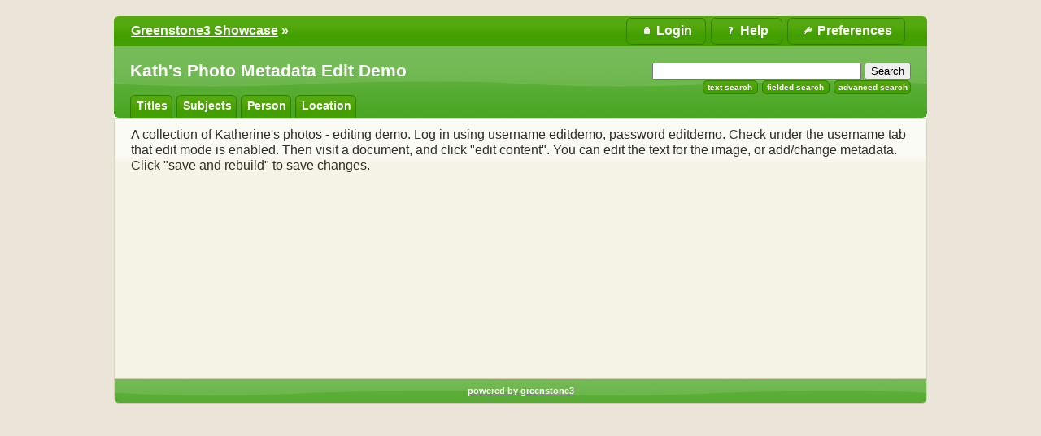

--- FILE ---
content_type: text/css
request_url: https://www.greenstone.org/greenstone3/interfaces/showcase/style/core.css
body_size: 8961
content:
html {
	height: 100%;
	margin-bottom: 0; /* This used to be 1px, unknown why but caused a 1px 'jiggle' + scrollbar when otherwise unnecessary. */
}
body {
	font-family: Arial, "Segoe UI", Candara, "Bitstream Vera Sans", "DejaVu Sans", "Bitstream Vera Sans", "Trebuchet MS", Verdana, "Verdana Ref", sans-serif;
	margin: 0;
	background-color: #eae4d9;
}

h3 {
	margin-top:2px;
	margin-bottom:2px;
}

p {
	margin-top:0px;
	margin-bottom:0.75em;
}

pre {
 white-space: pre-wrap;       /* css-3 */
 white-space: -moz-pre-wrap;  /* Mozilla, since 1999 */
 white-space: -pre-wrap;      /* Opera 4-6 */
 white-space: -o-pre-wrap;    /* Opera 7 */
 word-wrap: break-word;       /* Internet Explorer 5.5+ */
}

.sectionHeader {
	margin-top:0px;
	margin-bottom:0px;
}

.headerTD {
	vertical-align: middle;
}

/* Styles for the different depths */
.sectionHeaderDepthTitle{
	font-size:1.4em;
	line-height:1em;
	font-weight:bold;
}

.sectionHeaderDepth1{
	font-size:1.3em;
	line-height:1em;
	font-weight:bold;
}

.sectionHeaderDepth2{
	font-size:1.2em;
	line-height:1em;
	font-weight:bold;
	font-style:italic;
}

.sectionHeaderDepth3{
	font-size:1.1em;
	line-height:1em;
	font-style:italic;
}

.sectionHeaderDepth4{
	font-size:1em;
	line-height:1em;
	font-weight:italic;
}

.sectionNumberSpan{
	/*Comment out this line to enable automatic section numbering*/
	display:none;
}

.sectionContainer{
	padding-top:0.5em;
	padding-bottom:1em;
	padding-left:1.5em;
}

.classifierContainer {
	padding-left:1.5em;
}

.horizontalContainer {
	padding-left:0px;
	margin:0px;
	text-transform: capitalize; /* To get the bookshelves and buckets titlecased (they're stored lowercased) */
}

.selectedHorizontalClassifierNode a{
	font-weight: bold;
	text-decoration: none;
}

.horizontalClassifierNode {
	padding:0px 0px 10px 10px;
	list-style:none;
	display: inline-block;
}

.icon{
	cursor:pointer;
	padding:2px;
	border:0px;
}

.emptyIcon {
	height:16px;
	width:16px;
}

.backToTop {
	font-size:0.7em;
	padding-left: 2em;
	text-align:center;
}

.hidden{
	display:none;
}

#prevArrowTD {
	text-align:right; 
	width:10%;
}

#nextArrowTD {
	text-align:left; 
	width:10%;
}

#prevTD {
	text-align:left; 
	width:20%;
}

#nextTD {
	text-align:right; 
	width:20%;
}

#searchResultNavTable {
	width:100%;
}

#searchResultsStatusBar {
	text-align:center;
}

.HighlightSnippet {
	font-size:0.7em;
}

#container {
	position: relative;
	margin: 0 auto 20px auto;
	max-width: 1000px;
	padding: 0;
	line-height: 120%;
	background-color: #fff;
	border-top-width: 0px;
}

#topArea {
	border: none;
	max-width: 1000px;
	margin: 20px auto 0;
}

#topArea table {
	width: 100%;
}

#topArea td {
	width: 50%;
}

#gs_banner {
	padding:0px;
	position: relative;
	border: 0px;
}

#gs_content {
	/* Unsure why this negative margin existed. Leaving it for posterity should issues occur.
	 * The top padding value has been adjusted accordingly.
	 *
	 * margin-top:-10px;
	 */
	padding: 10px 20px 10px;
	min-height: 300px;
}

#gs_footer {
	position: relative;
	display: block;
	margin: -1px auto;
	text-align: center;
	vertical-align: middle;
	font-size: 70%;
	padding-top:5px;
	padding-bottom:5px;
}

.termList {
	font-size:12px;
	line-height:14px;
}

.noTermHighlight{

}

.termHighlight{
	background:yellow;
}
.snippetText{
        font-weight:bold;
        font-style:italic;
}


#viewAndZoomOptions {
	margin-bottom:10px;
	border:0px;
}

#viewOptions {
	margin: 0px;
	padding: 0px;
}

#viewOptions li {
	list-style:none;
	float:left;
	padding: 5px;
	cursor:pointer;
}

.tableOfContentsTitle{
	font-weight:bold;
	text-align:left;
}

.viewOptions a:link, .viewOptions a:hover, .viewOptions a:active, .viewOptions a:visited {
	text-decoration:none;
}

#rightSidebar {
	min-width:180px;
	float:right;
	margin: 0 0 10px 20px;
}

#contentsArea {
	padding:0px 10px;
}

#collectionLinks {
	position: relative;
}

/*
#collectionLinks a div{
	display: block;
	float: left;
	border: 1px solid #888;
	margin: 0 20px 20px 0;
	font-size: 150%;
	color: #444;
	text-decoration: none;
	background: url(../images/collectionIconStripe.gif) scroll no-repeat 0 0;
	padding: 20px;
	min-width: 200px;
	text-align:center;
}
*/

#collectionLinks a img{
	display: block;
	float: left;
	border: 1px solid #888;
	margin: 0 20px 20px 0;
	font-size: 150%;
	color: #444;
	text-decoration: none;
	height:60px;
}

#groupLinks a img{
        display: block;
        float: left;
        border: 1px solid #888;
        margin: 0 20px 20px 0;
        font-size: 150%;
        color: #444;
        text-decoration: none;
        height:60px;
}

.groupLink {
	display: block;
	float: left;
	border: 1px solid #888;
	margin: 0 20px 20px 0;
	font-size: 150%;
	color: #444;
	text-decoration: none;
	min-width: 200px;
	text-align:center;
}
.collectionLink {
	display: block;
	float: left;
	border: 1px solid #888;
	margin: 0 20px 20px 0;
	font-size: 150%;
	color: #444;
	text-decoration: none;
	min-width: 200px;
	text-align:center;
}

.collectionLinkText {
	padding: 15px 15px 10px;
}

.collectionLinkImage {
    display: block;
    float: left;
}
.groupLinkText {
        padding: 15px 15px 10px;
}

/* some text should not be rendered as it is just there for search engines */
#collectionLinks a b {
	display: none;
}

#groupLinks a b {
        display: none;
}

/* make sure h1s and h2s are readable on the green banner */
#breadcrumbs, #gs_banner h2, #breadcrumbs a, #gs_banner h2 a {
	/*color: #fff;*/
}
body.dAction #gs_banner h2 {
	max-width: 600px;
	font-size: 100;
}

#titlesearchcontainer {	
	padding-top: 20px;
	width: 100%;
}

#titlesearchcontainer, #titlesearchcontainer form, #titlesearchcontainer h2{
	margin-top: 0px;
	margin-bottom: 0px;
}

#titlearea {
	float: left;
	padding-left: 20px;
}

#titlearea  h2{	
	padding-left: 0px;
	padding-bottom: 20px;
}

#quickSearch {
    float: right;
}

#quicksearcharea {
 	float: right;
	text-align: right;
	padding-right: 20px;
}

#quicksearcharea ul{
	margin:0;
}

#quicksearcharea li{
	display:inline;
	list-style:none;
	margin-left:5px; 
	padding: 2px 3px 2px 5px;
	font-size: 10px;
}

#quicksearcharea a{
	text-transform:lowercase;
}

#breadcrumbs {
	margin-left: 20px;
}

#breadcrumbs a{
	text-decoration:underline;
}


/* css to make the page links work (home, help, preference) */
#bannerLinks {
	text-align: right;
	list-style: none;
	margin: 0 20px;
	font-size: 90%;
}

#bannerLinks li {
	/*display: inline;*/
	float:right;
	padding: 1px 4px 1px 0px;
}

#bannerLinks ul {
	padding: 0px 3px 0px 0px;
	text-align: right;
	list-style: none;
}

#bannerLinks li.current a {
	cursor: default;
}

#bannerLinks li:hover, #bannerLinks li.current { background-position: 100% 0; }

#bannerLinks li.current a { text-decoration: underline; background-position: 0 0;}
#bannerLinks img.spacer { display: table-cell; }

#userMenu {
    position: absolute;
    z-index: 100;
    list-style: none outside none;
    margin: 0px;
    padding: 0px;
    font-size: 90%;
    width: 150px;

}

#userMenu li {
    float: left;
    text-align: left;
    width: 100%;
}

/* css for alternative bannerLinks tabs */
#bannerLinksTab {
    list-style: none outside none;
    padding: 0px;
    margin: 0 0 0 20px;
    font-size: 14px;
}

#bannerLinksTab li {
    float: right;
    display: inline;
    margin-right: 5px;
    padding: 3px 5px 5px 7px;
    text-transform: capitalize;
    text-align: center;
    border-bottom: 0px;
}


/* css to make the classifier list pretty */
.navList {
	margin: 0 0 10px 0;
	padding: 0;
	background-color: #0a0;
}

.navList ul {
	margin: 0;
	padding: 0;
	list-style: none;
}

.navList td {
	/*float: left;*/
	padding-left: 3em;
	padding-right: 3em;
	text-align:center;
	cursor: pointer;
	color: #fff;
}
.navList li a, .navList li span {
	padding: 0 1em;
	display: block;
	text-decoration: none;
	color: #fff;
}

.navList td.current {
	background-color: #efea6e;
	color: #444;
	cursor: default;
}

.navList li.current a, .navList li.current span {
	color: #444;
	cursor: default;
}

/* css to make the tabs work */
#gs-nav {
	list-style: none outside none;
	padding: 0px;
	margin: 0 0 0 20px;
	font-size: 14px;
}

#gs-nav ul {
	margin:0px;
	padding:0px;
}

#gs-nav li {
	float:left;
	display: inline;
	margin-right: 5px;
	padding: 3px 5px 5px 7px;
	text-transform: capitalize;
	text-align: center;
	border-bottom: 0px;
}

#gs-nav a{
	margin:0px;
	font-weight: bold;
	text-decoration: none;
}

#gs-nav li:hover, #gs-nav li.current { background-position: 100% 0; }
#gs-nav li:hover a, #gs-nav li.current a { background-position: 0 0; cursor:default; }

/* style the search and classifier results */
#resultsTable {
	line-height: 130%;
	margin: 0;
	padding: 0;
	/* border: 1px solid #f00; */
}

#resultsTable ul {
	margin: 0 0 0 20px;
	padding: 0;
}

#resultsTable li {
	list-style: none;
	margin: 0 0 .2em 0;
	/* border: 1px solid #00f; */
}

#resultsTable li a {
	padding: 3px 3px 3px 3px;
	background-repeat: no-repeat;
	background-position: 0 .1em;
}


#resultsTable .document a { /*background-image: url('../images/book.png'); */}
#resultsTable .document a:visited { background-image: url('../images/book-visited.png'); color: #999; }
#resultsTable .shelf>a { background-image: url('../images/bookshelf.png'); }

.metaposCell { display: none; }

.metaTableCell { border: 1;}
.metaTableCellArea {
	border: none; 
	resize: none; 
	outline: none; 
	overflow: auto; 
	width: var(--metatablecellwidth);
	-webkit-box-sizing: border-box; 
	-moz-box-sizing: border-box; 
	box-sizing: border-box; 
}

.metaTableCellArea.threecol {
    width:calc((var(--metatablecellwidth) + 100px)/3);
    min-width:auto;
}


/* corners of the banner */
/*
.corner {
	position: absolute;
	background-image: url('../images/layout/corners.png');
	background-repeat: no-repeat;
	width: 20px;
	height: 20px;
}

#cornerTopLeft {
	left: 0; top: 0;
	background-position: 0 0;
}
#cornerTopRight {
	right: 0; top: 0;
	background-position: -20px 0;
}
#cornerBottomLeft {
	left: 0; bottom: 0;
	background-position: 0 -20px;
}
#cornerBottomRight {
	right: 0; bottom: 0;
	background-position: -20px -20px;
}
*/
.clear {
	clear: both;
}


/*a:link, a:hover, a:active, a:visited { color: #050; }*/

/* bg image set in style macro */
div.divbar { 
  clear: both; 
  background-image: url('../images/bg_green.png'); 
  width: 100%; 
  text-align: center;
  font-size:80%
}


/** query form style**/
div#queryform{

}

/** search result style */
div#terminfo{

}

div#matchdocs{

}

div.resultnavigation{
 margin: 0;
 padding:0;
}

ul#resultlist li{
  display:block;
}

div#documentheading{
  font-size: 16pt;
  font-weight: bold;
}

div#documentinfo { 
  float:left;
  padding:0;
  margin:0;
  width:24%;
} 

div#toc{
  float:left;
  text-align:left;
  width:60%;
  padding:0;
  margin:0; 
}

ul#docbuttons li {
   display: block;
  font-size: 11px;
  font-weight: bold;
  background: #f7e7c5;
  margin: 1px;
  border: 1px solid #eeddbb;
  text-align: center;
  vertical-align: middle;
  height: 30px; /* IE6 and NS4 treat width/height as min-width/min-height */
  width: 110px;
}


ul#tocnodes li{
 margin: 0;
 padding: 5px 0 0 0;
 display:block;
}

ul.tocnode {
  margin:0;
  padding:5px 0 0 20px;
}

ul.tocnode  a{
 margin: 0;
 padding:0 5px 0 0;
 }

span.bold{
  font-weight: bold;	   
}

div.documentarrows{
  margin: 0 0 0 0;
  padding: 1em 0 0 0;   
}

img.lessarrow{
  float:left;
  border: none;  
}

img.morearrow{
  float:right;
  border:none; 
}

div.formheading{
  font-size: 16pt;
  font-weight: bold;
  margin: .5em 0 0;
  padding:0;
}

ul#presprefs li, ul#berrybasketprefs li, ul#searchprefs li{
  display: block;
} 


div.phrasebrowse{
  text-align:center;
  padding:0;
  margin: .5em 0 .5em 0;   
}

div.QuickSearch {
  float: right;
}

#coverImage {
	text-align: center;
	margin: 20px;
}

/* ----- TABLE OF CONTENTS ------ */
.tocTable {
	width: 100%;
	background: white !important;
}

.tocTextCell {
	padding-left:5px;
}

.tocTextCell img {/* tklabel icon size & margin reduction */
	width: 3em !important; 
	margin-right: 0.2em !important;
	margin-top: 0.2em !important;
}

.tableOfContentsContainer {
	padding:1px;
	max-height:500px;
	overflow:auto;
}

#expandContractLinks {
  	margin: 0;
	padding: 0;
	font-size: 70%;
}

#expandContractLinks a {text-decoration: underline; color: #444 !important;}
#expandContractLinks a:visited {text-decoration: underline; color: #444 !important;}
#expandContractLinks a:link {text-decoration: underline; color: #444 !important;}

#tableOfContents {
	margin: 0;
	padding: 0;
	font-size: 70%;
}

#tableOfContents li {
	list-style: none;
	margin: 0;
	padding: 2px;
}

#tableOfContents a {text-decoration: underline; color: #444 !important;}
#tableOfContents a:visited{text-decoration: underline; color: #444 !important;}
#tableOfContents a:link{text-decoration: underline; color: #444 !important;}

#tableOfContents li.current {
	background-color: #090;
}
#tableOfContents li.current a {
	color: #fff;
}

#tableOfContents li.current li {
	background-color: #fff;
}

#tableOfContents li.current li a {
	color: #444;
}

#tableOfContents ul {
	padding: 0 0 0 0;
}

#tableOfContents ul ul{
	padding: 0 0 0 0;
}

#tableOfContents ul ul ul{
	padding: 0 0 0 16px;
}

/* -------- SEARCH ------- */
.paramLabel {
	margin: 2px;
	float: left;
}
.paramValue {
	margin: 2px;
	float: left;
}


table{
	border-collapse:collapse;
	border-spacing:0;
}

/* ------- BROWSE -------*/

.childrenlist {
	margin:0 0 0 10px;

}
.childrenlist td {
	padding:3px 0px 0px 10px;
}

/* ------- PAGED IMAGE ------- */

.pageSlider {
	width: 250px;
	overflow: auto;
	margin-left: auto;
	margin-right: auto;
	padding: 2px;
}

.pageSliderSpacer {
	width:2px;
}

.pageSliderCol {
	height:100px;
	padding: 2px;
	text-align: center;
	vertical-align: top;
}

/* ------- SPATIAL COLLECTIONS ------- */

#nearbyDocs td, #nearbyDocs th {
	padding: 5px;
	border: 1px solid black;
}

#nearbyDocs th {
	font-weight: bold;
}

#auth_navbar {
	width: 90%;
	margin: 10px auto;
}

#auth_navbar span{
	padding:3px;
}

#userListTable {
	text-align: center;
	width: 90%;
	margin: auto;
}

#userListTable td{
	border: black 1px solid;
	padding: 5px;
}

#gs_error{
	padding: 5px;
	margin: auto;
	width: 50%;
	text-align: center;
}

#loginTable{
	margin: auto;
}

.map_canvas_full{
	margin:0px auto;
	width:600px;
	height:450px;
}

.map_canvas_half{
	float: right;
	width:450px; 
	height:500px;
}

.pano_canvas_full{
	margin:0px auto;
	width:900px;
	height:500px;
}

.pano_canvas_fullscreen{
	margin-left:0px auto;
	margin-right:0px auto;
	width:1024px;
	height:768px;;
}

.pano_canvas_half{
	z-index: 1;
	float: right;
	width:450px;
	height:500px;
	background-color:#000000;
}

.navigate-point {
	z-index: 97;
  	position: absolute;
	overflow: hidden;
	width: 80px;
	height: 80px;
	margin-left: -40px;
	margin-top: -40px;
	background-image: url("../images/navMarker.png");
	cursor: pointer;
}

.fullscreenToggle{
	z-index: 2;
	position: relative;
	float: right;
	top: 28px;
	left: 140px;
	padding: 5px;
}

dl dt { font-weight:bold;
      padding-top:10px; }
dl dd { padding-bottom:10px}


#facetSelector{
    padding-top: 6px;
}

.facetControls {
    white-space: nowrap;
    
}
.facetControls span {
    underline: true;
    font-weight: bold;
    font-size: small;
    padding-right: 5px;
    padding-left: 5px;

}
.facetTable, .facetContainer{
	list-style:none; 
	margin: 0px 0px 20px; 
	padding: 0px; 
	overflow:auto;
}
.facetTable {
    overflow:hidden;
    overflow-y: scroll;
    max-height: 200px;
    
}

.facetTable li{
	margin-bottom:5px;
}

.checkboxList{
	list-style:none; 
	padding-left:0px;
}

.facetedResults{
    /* 
       Supressing the float left for now, as it causes a long result list 
       to positioned vertically below the faceted box area 
   */
       
    /* float:left; */
}

.slideshowImage{
	width:100%;
}

/* GREENBUG */
#gbEnableButton{
	position:fixed;
	left:0px;
	bottom:0px;
}

.gbTemplateContainer{
	float:left;
	cursor:pointer;
	margin:0 1em;
	font-size:1.1em;
	text-align:center;
	overflow:hidden;
	min-width:4em;
	padding: 0.5em;
}

.gbSpacer{
	margin:0;
	float:left;
	height:1.2em;
	text-align:center;
}

/* VISUAL XML EDITOR (GREENBUG)*/
#veMainDiv{
	margin:0;
	padding:0;
}

#veTemplateSelector{
	float:left;
	padding:0.5em;
	margin:0 0.5em 0 0;
}

#veFileSelector{
	float:left;
	padding:0.5em;
	margin:0 0.5em 0 0 ;
}

#veToolboxDiv{
	float:left;
	width:10%;
	margin:0;
	padding:0;
	overflow:auto;
	height:300px;
}

#veEditorDiv{
	width:100%;
}

#veEditorContainer{
	position:relative;
	float:left;
	width:70%;
	margin:0;
	padding:0;
	overflow:hidden;
	border: 3px groove;
	background-image: url(../images/veBackground.gif);
}

#veSpacerDiv{
	float:left;
	width:1%;
	height:1px;
	margin:0;
	padding:0;
}

#veInfoDiv{
	float:left;
	width:17%;
	margin:0 0 10px 0;
	padding:0;
	overflow:auto;
}

.veElement{
	border:1px solid black;
	float:left;
	margin:5px -1px;
	overflow:hidden;
	color:black;
	cursor:pointer;
}

.veDropArea{
	margin:5px 0;
	float:left;
	height:1em;
	background:#FFAAAA;
}

.veContainerElement{
	width:90%;
	margin:0 auto;
}

.veTitleElement{
	text-align:center;
}

.veGSFElement{
	background:#DFD;
}

.veGSLIBElement{
	background:#FF9;
}

.veXSLElement{
	background:#DDF;
}

.veHTMLElement{
	background:#FFFFFF;
}

.veTextElement{
	background:#F9F;
}

.veTempElement{
	background:#9FF;
}

.veTab{
	font-size:0.8em;
	padding:0.5em;
}

.veInfoDivTitle{
	text-align:center;
	margin-bottom:1em;
}

.veAttributeTableContainer{
	text-align:center;
	width:100%;
	margin-bottom:1em;
}

.veAttributeTableContainer td{
	border:1px solid black;
}

.veAttributeTableRow{
	min-height:1.1em;
}

.veNameCell{
	width:25%;
}

.veValueCell{
	width:50%;
}

.veUtilCell{
	font-size:0.8em;
	width:25%;
}

#veTrash{
	position:absolute;
	right:0px;
	bottom:0px;
	text-align:center;
}

.toolbarElem{
	border:1px dashed black;
	text-align:center;
	margin-bottom:2px;
}

/* DEPOSITOR STYLES */

#wizardBar {
	display: table;
	margin: 0 auto;
}

#wizardBar li {
	display: inline;
	list-style-type: none;
	padding: 0 10px;
	margin: 0 5px;
}

#wizardContainer {
	display: table;
	margin: 0 auto;
}

#depositorform {
	min-height: 300px;
}

/*
ul.childrenlist li {
list-style-type:none;
}
ul#classifierlist,ul#classifiernodelist {
	list-style-type:none;
	margin:0;
	padding:0
}
ul#classifierlist li{
list-style:none;
margin:0 0 5px 0;
padding:0;display:block;
}
ul#classifiernodelist li{
list-style:none;
margin:0;
padding:5px 0 0 0;
display:block
}
ul.childrenlist{
list-style:none;
margin:0;
padding:0 0 0 20px;
display:block;
width:100%
}
*/

.metaDataHierarchyMenu{
        position: absolute;
	margin-left: -1px;
	z-index:1;

}
.metaDataHierarchyMenu ul{
        margin: 0;
        padding: 0;
        display: block;
        position: absolute;

}
.metaDataHierarchyMenu ul li {
        margin: 0;
        padding: 0;
        display: block;
        position: relative;
        width: 180px;
}
.metaDataHierarchyMenu ul li button{
        display: block;
        padding:10px 10px 10px 10px;
        width: 180px;
   	margin: 0;
        color: #000000;
        text-decoration: none;
        font-size: 90%;
        border:1px dotted #999;
        text-align: left;
	white-space: normal;
   	overflow: auto;
}
.metaDataHierarchyMenu ul li button:HOVER{
        color: #0000CC;
}
.metaDataHierarchyMenu li ul { 
	position: absolute;
        left: 180px;
        top: 0;
        display: none;
}

.metaDataHierarchyMenu button:focus {
        outline: none;
}

.active {
    	background-color:#eee;
}

/* User comments area: display of existing user comments and display of the form and of the add user/logout links */

#usercomments, #usercommentform, #usercommentlink a, #usercommentlogoutlink a {
    font-family: sans-serif;
    font-size: 12px;
}

#usercomments {
    margin: 10px 0;
}

.usercommentheading {
    font-weight: bold;
    color: #3c8700;
    border-top: solid 1px black;
}

.usercomment {
    margin: 10px 0;
}

#usercommentlink, #usercommentlogoutlink {
    margin: 10px 0 20px 0;
}

#usercommentlink a, #usercommentlogoutlink a {
 text-decoration: none;
 font-weight: bold;
 color: #3c8700;
}
#usercommentlink a:visited, #usercommentlogoutlink a:visited {
    color: #3c8700;
}

.centrediv {
    width:50%;
    margin: 0 auto;
}

/* Styling for TK Label related items */

.tkPopup {
	position: relative;
	border: 1px solid darkgrey;
	border-radius: 0.2em;
	background: lightgrey;
	margin: 0.2em;
	padding: 0.8em;
	font-size: 16px;
	animation: fadein 0.4s;
	box-shadow: 0px 5px 8px rgba(0,0,0,0.1);
}

.tkPopup a {
	color: black;	
	text-decoration: none;
	border-bottom: 2px solid transparent;
	transition: 0.1s ease;
}

.tkPopup a:hover {
	color: black;	
	border-color: black;
}

.tkPopup h1 {
	font-size: 22px;
	margin-top: 0.2em;
	margin-bottom: 0;
	text-align: center;
}

.tkPopup h2 {
	font-size: 20px;
	color: rgb(24, 88, 7);
	margin-top: 0.4em;
	text-align: center;
}

.tklabels img { 
	width: 3em; 
	margin-right: 0.3em; 
	margin-top: 0.3em;
	cursor: pointer; 
	opacity: 0.8; 
	transition: 0.1s ease;
}

.tklabels img:hover { 
	opacity: 1;
}

#tkCloseButton {
	position: absolute;
	font-weight: bold;
	color: darkred;
	font-size: 26px;
	right: 0.5em;
	top: 0.4em;
	cursor: pointer;
	transition: 0.1s ease;
}

#tkCloseButton:hover {
	text-shadow: 0 0 5px rgba(139,0,0,0.5);
}

@keyframes fadein {
    from {
        opacity:0;
    }
    to {
        opacity: 1;
    }
}

/* Styling for enriched audio player */

.flex-leftalign {
    display: flex;
	flex-flow: row wrap;
    justify-content: left;
}

.flex-rightalign {
    display: flex;
	flex-flow: row wrap;
    justify-content: right;
}

.flex-centeralign {
    display: flex;
	flex-flow: row wrap;
    justify-content: center;
}

#audioContainer {
		position: relative;
    width: 100%;
		overflow: hidden;
		font-family: 'Courier New', monospace;
}

#audioContainer::backdrop {
	background-color: rgb(245, 243, 229);
}

.fullscreen {
	padding-top: 20vh;
	padding-left: 5vw;
	padding-right: 5vw;
}

#waveform {
    background-color: white;
		position: relative;
		overflow-y: hidden;
		transition: none;
}

#audio-toolbar {
	background-color: rgb(16, 24, 26);
    position: relative;
    display: flex;
    flex-direction: row;
    flex-wrap: wrap;
    justify-content: space-between;
    align-items: center;
    color: white;
    width: 100%;
    height: fit-content;
}

#audio-toolbar button {
    cursor: pointer;
    height: 100%;
}

#audioContainer img {
    width: 1.8em;
    filter: invert(1);
    cursor: pointer;
    /* transition: 0.1s ease; */
}

#audioContainer img:hover {
    filter: invert(0.5);
}

#audioContainer img:active {
    filter: invert(0.4);
}

#chapters {
    width: 100%;
		height: 90%;
		max-height: 90%;
    overflow-y: scroll;
		transition: background-color 0.3s ease, height 0.3s ease;
		user-select: none;
		cursor: wait;
} 

#chapters img {
	height: 1rem !important;
	width: 1rem !important;
	padding: 0 !important;
	pointer-events: all !important;
}

#chapters img.hide {
	opacity: 0;
	pointer-events: none !important;
}

.audio-scroll::-webkit-scrollbar {
  height: 6px;
}

.audio-scroll::-webkit-scrollbar-track {
  background: rgba(0,0,0,0.1);
}

.audio-scroll::-webkit-scrollbar-thumb {
  background: #BDBDBD;
}

.audio-scroll::-webkit-scrollbar-thumb:hover {
  background: #6E6E6E;
}

.chapter {
    border-color: grey;
    border-style: solid;
    border-width: 1px 0 0 0;
    border-top-left-radius: 5px;
    padding: 0.5rem;
    transition: 0.1s ease;
		display: flex;
		flex-direction: row;
		flex-wrap: nowrap;
		justify-content: space-between;
		cursor: pointer;
}

.chapter:hover {
    background-color: rgb(81, 90, 90);
}

.chapter img {
	filter: invert(1) !important;
}

#chapter-alert {
	display: inline-block;
	margin: 1rem;
}

.selected-chapter {
	background-color: rgba(255, 50, 50, 0.5);
}

.selected-chapter:hover {
	background-color: rgba(255, 100, 100, 0.5);
}

.speakerName {
	display: flex;
	flex-direction: row;
	flex: 70%;
	pointer-events: none;
	overflow-y: hidden;
}

.speakerLocked {
	/* flex: 1; */
}

.speakerTime {
	flex: 30%;
	text-align: right;
	pointer-events: none;
}

#playPauseButton {
    padding-left: 1rem;
    padding-right: 1rem;
}

#downloadButton, #editorModeButton, #fullscreenButton {
	transform: scale(0.75);
	padding-right: 0.75rem;
}

#zoomInButton, #zoomOutButton {
	transform: scale(0.75);
}

#muteButton {
	padding-right: 0.25rem;
}

#volume-slider {
	position: absolute;
	display: none;
	cursor: pointer;
	z-index: 10;
	height: 8rem;
	width: 1.5rem;
	margin-top: -8rem;
	padding-left: 1rem;
	padding-right: 1rem;
	margin-left: -1rem;
	/* border-radius: 50%; */
	-webkit-appearance: slider-vertical; /* chrome */
	writing-mode: bt-lr; /* IE */
	box-shadow: 0 0 10px 2px #000; /* bad results on chrome (and probably safari) */
}

#volume-container {
	position: relative;
	display: flex;
	flex-direction: row;
}

#volume-container:hover #volume-slider {
	display: inline;
}

#audioContainer canvas { /* Limit scope of the following to only canvases within a audioContainer div */
	/* z-index: 4 !important; */
	pointer-events: none;
}

#zoom-slider {
    width: 10rem;
    margin-left: 0.5rem;
    margin-right: 0.5rem;
	cursor: pointer;
}

#chapterButton {
	padding-left: 0.2rem;
	padding-right: 0.75rem;
}

#wave-timeline {
    background-color: var(--audio-bg-colour);
    /* background-color: rgb(24, 36, 39); */
}

#waveform-loader {
	color: white;
	padding: 0.2rem;
	position: absolute;
}

#waveform-loader:after {
	display: inline-block;
	animation: dotty steps(1, end) 1s infinite;
	content: '';
}

@keyframes dotty {
	0%   { content: ''; }
	25%  { content: '.'; }
	50%  { content: '..'; }
	75%  { content: '...'; }
	100% { content: ''; }
}

wave {
	width: 100%;
}

.toolbar-section {
    width: 33%;
}

.noHover{
    pointer-events: none;
}

#word-container {
    display: flex;
    flex-direction: row;
    flex-wrap: wrap;
    justify-content: space-evenly;
    padding: 0.5rem;
}

.word {
    margin-right: 0.5rem;
    cursor: pointer;
}

.word:hover {
    background-color: rgb(81, 90, 90);
}

/* Audio Table */

#tapeDetails {
	border: 1px solid olive;
	min-width: 30%;
}

#tapeDetails td {
	padding: 0.2rem;
}

#tapeDetails td:nth-child(1) {
	padding-right: 6rem;
}

#tapeDetails tr:nth-of-type(odd) {
	/* background-color: darkseagreen; */
	background-color: #76bb58ab;
}

/* metadata table */
.metadataTable tr:nth-child(odd) {
    background: #dddddd;
}
.metadataTable tr:nth-child(even) {
    background: #f5f3e5;
}
.metadataTable i {
    font-style: italic;
}
.metadataTable td {
    padding: 2px;
}

/* edit functionality */
#edit-panel {
	max-width: 65%;
	width: 50%;
	height: 0px;
	max-height: 30vh;
	position: relative;
	right: 0;
	color: white;
	overflow-y: hidden;
	transition: height 0.2s ease, padding 0.2s ease;
	box-sizing: border-box; /* ensures padding doesn't modify width */
	font-family: 'Courier New', monospace;
	font-size: 0.85rem;
	border-left: 1px solid rgb(24, 36, 39);
	user-select: none;

	display: flex;
	flex-direction: column;
	flex-wrap: nowrap;
	justify-content: space-between;
	flex-grow: 1;
}

#edit-panel button {
	padding: 0.5rem;
	/* border: 1px solid white; */
	cursor: pointer;
	background-color: #F8C537;
	transition: 0.1s ease-in-out;
	font-size: 15px;
	font-family: 'Courier New', monospace;
	font-weight: normal;
}

#edit-panel h3 {
	font-size: 1.2rem;
	margin: 0;
}

#edit-panel button:hover {
	background-color: #af8b26;
}

.flex-row {
	display: flex;
	flex-direction: row;
	flex-wrap: nowrap;
}

#edit-panel input[type='text'] {
	min-width: 35%;
  /* border: 1px solid white; */
  outline: none;
	font-size: 15px;
	margin-right: 0.5rem;
	margin-bottom: 0.25rem;
	transition: 0.25s ease-in;
	background-color: white;
	/* flex-grow: 1; size increases when div is enlarged */
}

#edit-panel input::placeholder {
	color: black;
	opacity: 0.75;
}

#edit-panel input[type='checkbox'] {
	transform: scale(1.25);
	margin-right: 0.5rem;
	margin-top: -0.25rem;
}

#edit-panel input[type='number'],
.time-label {
	border: none;
  text-align: center;
  width: 1.5rem;
  padding: 0;
	margin: 0 !important;
	font-size: 15px;
}

.time-label {
	background-color: transparent !important;
	font-family: 'Courier New', Courier, monospace !important;
	font-size: 14px !important;
}

.time-label-container {
	width: 20%;
	background-color: transparent;
  display: inline-flex;
}

#edit-panel input[type='number']:focus {
  border: none;
  outline: none;
}

#change-all-label {
	/* width: 100%; */
}

#save-discard {
	/* margin-bottom: 1rem; */
	justify-content: space-between;
}

#audio-dropdowns {
	width: 100%;
	background-color: var(--audio-bg-colour);
	display: flex;
	flex-direction: row;
	flex-wrap: nowrap;
	justify-content: flex-start;
}

#hover-speaker {
	height: 2rem;
	overflow: hidden;
	font-family: 'Courier New', monospace;
}

#hover-speaker-canvas {
	position: absolute;
	overflow: hidden;
}

#region-details {
	
}

.time-picker {
	background-color: white;
  display: inline-flex;
  border: 1px solid #ccc;
  color: #555;
	margin-bottom: 0.25rem;
}

.no-arrows {
  -moz-appearance: textfield;
	-webkit-appearance: textfield;
	appearance: textfield;
}

.no-arrows::-webkit-inner-spin-button {
	display: none;
}

/* input::-webkit-outer-spin-button,
input::-webkit-inner-spin-button {
	opacity: 0.5;
	pointer-events: none;
} */
 
.seconds {
  width: 3.25rem !important;
}

.disabled {
	/* background-color: #888 !important; */
	opacity: 0.5;
	/* cursor: not-allowed !important; */
	pointer-events: none;
}

.wavesurfer-region {
    cursor: pointer !important;
    transition: background-color 0.1s ease;
		z-index: 1 !important;
		height: 60% !important;
		top: 20% !important;
		/* border: 1px solid #000; */
		/* transition: width 2s ease; */
}

/* .wavesurfer-region:hover {
	background-color: rgba(200, 200, 200, 0.4) !important;
} */

.region-padlock {
	position: absolute;
	right: 0;
	width: 1rem !important;
	height: 1rem;
	padding-top: 0.2rem;
	padding-right: 0.2rem;
	/* pointer-events: none; */
}

.region-conflict {
	position: absolute;
	right: 0;
	width: 1rem !important;
	height: 1rem;
	padding-top: 0.2rem;
	padding-right: 0.4rem;
}

.region-conflict:hover {
	filter: invert(0.85) !important;
}

.conflict-hover-icon {
	filter: invert(0) !important;
	width: 0.8rem !important;
	height: 0.8rem !important;
	padding-right: 0.4rem;
}

.region-menu {
	position: absolute;
	left: 0;
	width: 1rem !important;
	height: 1rem;
	padding: 0.2rem 0.1rem;
}

.wavesurfer-handle {
	/* background-color: rgb(255, 0, 0) !important; */
	/* z-index: 20 !important; */
	width: 3px !important;
}

.region-top {
  height: 30% !important;
  top: 15% !important;
}

.region-bottom {
	height: 30% !important;
	top: 55% !important;
}

.region-bottom img {
	bottom: 0.2rem; /* padlock img shows bottom of region on secondary */
}

#caret-container {
	position: absolute;
	/* background-color: #090; */
	height: 140px; /* match waveform */
	width: 20px; /* match gs_content padding */
	flex-direction: column;
	justify-content: space-evenly;
	left: 0; /* padding */
	padding-top: 2rem;
	display: none;
}

#caret-container img {
	cursor: pointer;
	filter: none;
	opacity: 0.85;
	width: 1.5rem;
}

#caret-container img:hover {
	filter: none;
	opacity: 1;
}

.selected-header {
	justify-content: space-between;
	padding-top: 0.5rem;
	padding-bottom: 0.5rem;
}

#context-menu {
	position: fixed;
	z-index: 10000;
	width: 200px;
	background: rgb(20, 30, 32);
	box-shadow: 1px 1px 15px -5px black;
	/* border-radius: 5px; */
	display: none;
	border: 1px solid #eee;
}

.context-menu-item {
	padding: 8px 10px;
	font-size: 14px;
	user-select: none;
	color: #eee;
	cursor: pointer;
	border-radius: inherit;
}

.context-menu-item:hover {
	background: #343434;
}

/* .context-menu-item.faded {
	color: rgb(94, 94, 94);
}

.context-menu-item.faded:hover {
	background-color: rgb(20, 30, 32);
} */

#timeline-menu-button {
	position: absolute;
	right: 0;
	padding: 0.2rem;
	width: 1rem !important;
	z-index: 1;
	/* display: none; */
	transition: transform 0.2s ease-in-out;
}

#timeline-menu {
	font-family: 'Courier New', monospace;
	position: absolute;
	right: 1.5rem;
	width: 200px;
	background: rgb(20, 30, 32);
	box-shadow: 1px 1px 15px -5px black;
	/* border-radius: 5px; */
	z-index: 12;
	display: none;
	margin: 2.2rem 0;
	border: 1px solid #eee;
}

#timeline-menu input {
	pointer-events: none;
}

#timeline-menu hr {
	height: 1px;
	border: 0;
	background: #333;
	margin-top: 0;
}

.timeline-menu-item {
	padding: 0.4rem 0.8rem;
	font-size: 14px;
	user-select: none;
	color: #eee;
	cursor: pointer;
	border-radius: inherit;
	display: flex;
	flex-wrap: nowrap;
	justify-content: space-between;
}

.timeline-menu-item:hover {
	background: #343434;
}

.timeline-menu-subtext {
	padding: 0.1rem 0.4rem;
	font-size: 14px;
	color: #999;
	font-weight: bold;
	pointer-events: none;
}

#chapter-search-box {
	width: 100%;
	height: 10%;
	display: flex;
	flex-direction: row;
	justify-content: right;
}

#chapter-search-input {
	width: 90%;
	height: 100%;
	margin-right: auto;
	background: transparent;
	border: none;
	outline: none;
	color: #eee;
	font-family: 'Courier New', Courier, monospace;
	font-size: 1rem;
	margin-left: 0.5rem;
	margin-top: 0.2rem;
	margin-bottom: 0.2rem;
}

#chapter-search-input:focus {
	outline: none;
}

#chapter-search-input::placeholder {
	color: white;
}

#filter-menu {
	position: absolute;
	width: 48%;
	display: none;
	flex-direction: row;
	flex-wrap: nowrap;
	justify-content: space-between;
	align-items: center;
	z-index: 21;
	background: rgb(20, 30, 32);
	color: white;
	box-shadow: 1px 1px 15px black;
	border: 1px solid #eee;
	margin: 2px;
	padding: 0.5rem;
}

#filter-menu.show {
	display: flex;
}

#filter-menu input {
	width: 30%;
}

#filter-menu span {
	width: 4em;
	text-align: right;
}

#filter-min {
	margin-right: 1rem;
}

#filter-count {
	color: #888;
	align-self: flex-end;
}

#chapters-container {
	min-width: 45%;
	max-width: 55%;
	width: 50%;
	height: 100%;
	max-height: 30vh;
	font-size: 14px;
	color: white;
	transition: background-color 0.2s ease, height 0.2s ease;
	user-select: none;
	resize: horizontal;
	overflow: auto;
}

#chapters-container img {
	/* pointer-events: none; */
	width: 1.5rem;
	padding: 0.2rem;
}

#new-canvas {
	position: absolute;
	background-color: var(--audio-bg-colour);
	background-size: cover;
	top: 0px;
	left: 0px;
	overflow-y: scroll;
}

#waveform-spinner {
	position: absolute;
	inset: 0; /* top, bottom, left, right shorthand */
  margin: auto; /* center horizontally and vertically */
  border: 5px solid white; 
  border-top: 5px solid var(--audio-accent-colour);
  border-radius: 50%;
	background-color: var(--audio-bg-colour);
  width: 3rem;
  height: 3rem;
  animation: spin 1.3s ease-in-out infinite;
	z-index: 10;
	transition: 0.5s ease-in-out;
}

@keyframes spin {
  0% { transform: rotate(0deg); }
  100% { transform: rotate(720deg); }
}

#waveform-blocker {
	position: absolute;
	width: 100%;
	height: 100%;
	background-color: var(--audio-bg-colour);
	z-index: 9;
}

.track-set-label {
	position: absolute;
	max-width: 150px;
	left: 0.2rem;
	color: #eee;
	font-size: 14px;
	user-select: none;
}

#track-set-label-bottom {
	bottom: 0px;
}

.track-arrow {
	position: relative;
	width: 1.5em !important;
	transform: rotate(90deg);
	vertical-align: text-bottom;
	z-index: 20;
	/* transition: transform 0.2s ease-in-out; */
}

#version-select-menu {
	position: absolute;
	display: none;
	z-index: 21;
	background: rgb(20, 30, 32);
	box-shadow: 1px 1px 15px -5px black;
	/* border-radius: 5px; */
	border: 1px solid #eee;
	overflow-y: auto;
	margin: 2px;
}

#version-select-menu.visible {
	display: inline;
}

.version-select-menu-item {
	padding: 8px 10px;
	font-size: 14px;
	user-select: none;
	color: #eee;
	cursor: pointer;
	border-radius: inherit;
}

.version-select-menu-item:hover {
	background: #343434;
}

.version-has-conflict {
	height: 1rem !important;
	width: 1rem !important;
	filter: invert(0) !important;
	padding-left: 0.3rem;
	vertical-align: middle;
}

#save-popup {
	display: none;
	position: absolute;
	inset: 0;
	margin: auto;
	width: 25vw;
	height: 9vh;
	background: rgb(20, 30, 32);
	border: 1px solid #ffffff70;
	/* border-radius: 5px; */
	box-shadow: 1px 1px 15px -5px black;
	z-index: 1000;
	padding: 0.5rem 0.5rem 2rem 0.5rem;
	color: #eee;
	font-weight: bold;
}

#commit-message {
	width: 22vw;
	resize: none;
	display: block;
	margin-left: auto;
	margin-right: auto;
	margin-top: 0.5rem;
	margin-bottom: 0.1rem;
}

#save-popup button {
	width: 11vw;
	margin: 0.2rem;
}

#save-popup-bg {
	display: none;
	position: absolute;
	width: 100%;
	height: 100%;
	top: 0;
	left: 0;
	backdrop-filter: blur(1px);
	background-color: rgba(20, 34, 38, 0.1);
	z-index: 999;
	user-select: none;
}

.visible {
	display: block !important;
}

:root { /* css vars */
	--audio-accent-colour: #66d640;
	/* --audio-bg-colour: rgb(40, 54, 58); */
	/* --audio-bg-colour: rgb(29, 43, 47); */
	--audio-bg-colour: rgb(29, 40, 47);

	/* document editor, width of editable usercomments cells */
	--metatablecellwidth: 400px;
}



--- FILE ---
content_type: text/css
request_url: https://www.greenstone.org/greenstone3/interfaces/showcase/style/core-extra.css
body_size: -277
content:
/* Extra CSS for the Showcase Installation */

/* make all the collection icons the same width so they line up nicely */
.collectionLink > div, .groupLink > div {
    min-width: 400px;
}



--- FILE ---
content_type: text/javascript
request_url: https://www.greenstone.org/greenstone3/interfaces/showcase/js/favouritebasket/favouritebasket.js
body_size: 1308
content:
//used to stored the current items in basket, including collection name and document id
//in the format of collection:id. it is updated when the page is loaded (reloaded) or the user adds
// new items in the basket. 

// note we only support favourites now, not the old drag and drop berry baskets

var favouritesList =  new Array();
var show = false;


var countFavouritesUNUSED = function(callback) {
        var request_type = "GET";
    var url = gs.xsltParams.library_name + "?a=pr&rt=r&ro=1&s=GetNumFavourites&o=XML&hhf="+makeURLComponentSafe("[{\"name\":\"Cache-Control\", \"value\":\"no-cache\"}]")+"&c=";

    var responseSuccess = function(o) {
		
	var response = o.responseXML;
	var size = response.getElementsByTagName('size').item(0).getAttribute('value');
	
	var items = response.getElementsByTagName('documentNode');

	callback(items.length);
    }

    YAHOO.util.Connect.asyncRequest(request_type , url , {success: responseSuccess });
 
}


// display selected favourites (filled-in star icon) on page
var favouritesCheckout = function(){

	if ( document.getElementById('favouritebasket') == null ) return;
	
	var request_type = "GET";
    var url = gs.xsltParams.library_name + "?a=pr&rt=r&ro=1&s=GetNumFavourites&o=XML&hhf="+makeURLComponentSafe("[{\"name\":\"Cache-Control\", \"value\":\"no-cache\"}]")+"&c=";

	var responseSuccess = function(o){
		
		var response = o.responseXML;
		var size = response.getElementsByTagName('size').item(0).getAttribute('value');

		var items = response.getElementsByTagName('documentNode');

		favouritesList = new Array();
		for (var i=0;i < items.length ; i++ ){

		    var itemID = items[i].getAttribute('collection')+":"+items[i].getAttribute('nodeID');
			var item = YAHOO.util.Dom.get(itemID);

			if (item != null){
			        item.src = gs.variables.selected_favourite_icon_url;
			        item.setAttribute("data-is-favourite","true");
			}
		    favouritesList[favouritesList.length] = itemID;//items[i];
		}

		// set favourite images visible
		// they are set to be invisible to prevent flickering when first loaded (see favourites.css)

		var favourites = document.getElementsByTagName('img');

		for (var j=0; j < favourites.length; j++){
			var fav = favourites[j]; 
			var parent = fav.parentNode;
			if (parent !=null && parent.id == "documentfavourites"){
				var root = YAHOO.util.Dom.get(fav.id+":root");
				var section = YAHOO.util.Dom.get(fav.id+":section");
				if(root!=null && root.id.indexOf(fav.id) !=-1){
					root.style.visibility ="visible" ;
				}

				if(section!=null && section.id.indexOf(fav.id) !=-1){
					section.style.visibility ="visible" ;
				}
			}

			if (fav.className && fav.className == 'pick'){
				fav.style.visibility = "visible";
			}
		}
		updateFavouritesCount();
	}

	var responseFailure = function(o){
		console.error("GetNumFavourites AJAX call failed:" + url);
	}

	var callback = {
		success: responseSuccess,
		failure: responseFailure
	}

	//var date = new Date();
	//url += "&rand=" + date.getTime();
	YAHOO.util.Connect.asyncRequest(request_type , url , callback);
}



function updateFavouritesCount() {
	var favouritesCountElement = YAHOO.util.Dom.get('favouritesCountDisplay');
	if ( favouritesCountElement == null ) return;
	if ( favouritesList.length == 0 ) {
		favouritesCountElement.innerHTML = "(0)";
	} else {
		favouritesCountElement.innerHTML = "(" + favouritesList.length + ")";
	}
}



function addFavourite(el){
    var addurl = gs.xsltParams.library_name + "?a=pr&rt=r&ro=1&s=AddFavourite&c=&s1.id=2&o=XML&hhf="+makeURLComponentSafe("[{\"name\":\"Cache-Control\", \"value\":\"no-cache\"}]")+"&s1.item=" + el.id;

    var request_type = "GET";
	var addSuccess = function(o){
		var result = o.responseXML;
		var items = result.getElementsByTagName('documentNode');

		if (items.length > 0){
		    // assumes that there is only 1 item to add
		    var item = items[0];
                    var itemID = item.getAttribute('collection')+":"+item.getAttribute('nodeID');
		    favouritesList[favouritesList.length]= itemID;

	            updateFavouritesCount();
		}

	}

	var addFailure = function(o){
	}

	var addcallback = {
		success:addSuccess,
		failure:addFailure
	}
	
	YAHOO.util.Connect.asyncRequest(request_type , addurl , addcallback);
}


function deleteFavourite(el){
    var delurl = gs.xsltParams.library_name + "?a=pr&rt=r&ro=1&s=DeleteFavourites&c=&o=XML&hhf="+makeURLComponentSafe("[{\"name\":\"Cache-Control\", \"value\":\"no-cache\"}]")+"&s1.items=" + el.id;

    var request_type = "GET";
	var delSuccess = function(o){

	        for (var i in favouritesList) {
                        var fav = favouritesList[i];
		        console.log(fav);
                        //var id = fav.getAttribute('collection')+":"+fav.getAttribute('nodeID');

                        if (fav == el.id){
                                favouritesList.splice(i,1);

                                break;
                        }

                }
	        updateFavouritesCount();
	    
	}

	var delFailure = function(o){
	}

	var delcallback = {
		success:delSuccess,
		failure:delFailure
	}
	
	YAHOO.util.Connect.asyncRequest(request_type , delurl , delcallback);
}



function toggleFavourite(el)
{
    var is_favourite = el.getAttribute("data-is-favourite");
    if (is_favourite == "true") {
	deleteFavourite(el);
	el.src = gs.variables.unselected_favourite_icon_url;
	el.setAttribute("data-is-favourite","false")
    }
    else {
	addFavourite(el);
	el.src = gs.variables.selected_favourite_icon_url;
	el.setAttribute("data-is-favourite","true")
    }
}

YAHOO.util.Event.addListener(window, 'load', favouritesCheckout);
//YAHOO.util.Event.addListener(window, 'click', basketUpdate);





--- FILE ---
content_type: text/javascript
request_url: https://www.greenstone.org/greenstone3/interfaces/showcase/js/utility_scripts.js
body_size: 30242
content:
/** JavaScript file of utility functions.
  * At present contains functions for sanitising of URLs,
  * since tomcat 8+, being more compliant with URL/URI standards, is more strict about URLs.
  */

/* 
   Given a string consisting of a single character, returns the %hex (%XX)
   https://www.w3resource.com/javascript-exercises/javascript-string-exercise-27.php
   https://stackoverflow.com/questions/40100096/what-is-equivalent-php-chr-and-ord-functions-in-javascript
   https://www.w3resource.com/javascript-exercises/javascript-string-exercise-27.php
*/
function urlEncodeChar(single_char_string) {
    /*let hex = Number(single_char_string.charCodeAt(0)).toString(16);
    var str = "" + hex;
    str = "%" + str.toUpperCase();
    return str;
    */

    var hex = "%" + Number(single_char_string.charCodeAt(0)).toString(16).toUpperCase();
    return hex;
}

/*
  Tomcat 8 appears to be stricter in requiring unsafe and reserved chars
  in URLs to be escaped with URL encoding
  See section "Character Encoding Chart of
  https://perishablepress.com/stop-using-unsafe-characters-in-urls/
  Reserved chars:
     ; / ? : @ = &
     ----->  %3B %2F %3F %3A %40 %3D %26
  [Now also reserved, but no special meaning yet in URLs (https://developer.mozilla.org/en-US/docs/Web/JavaScript/Reference/Global_Objects/encodeURIComponent)
  and not required to be enforced yet, so we're aren't at present dealing with these:
     ! ' ( ) *
  ]
  Unsafe chars:
     " < > # % { } | \ ^ ~ [ ] ` and SPACE/BLANK
     ----> %22 %3C %3E %23 %25 %7B %7D %7C %5C %5E ~ %5B %5D %60 and %20
  But the above conflicts with the reserved vs unreserved listings at
     https://developer.mozilla.org/en-US/docs/Web/JavaScript/Reference/Global_Objects/encodeURI
  Possibly more info: https://stackoverflow.com/questions/1547899/which-characters-make-a-url-invalid

  And the bottom of https://developer.mozilla.org/en-US/docs/Web/JavaScript/Reference/Global_Objects/encodeURIComponent
  lists additional characters that have been reserved since and which need encoding when in a URL component.

  Javascript already provides functions encodeURI() and encodeURIComponent(), see https://developer.mozilla.org/en-US/docs/Web/JavaScript/Reference/Global_Objects/encodeURI
  However, the set of chars they deal with only partially overlap with the set of chars that need encoding as per the RFC3986 for URIs and RFC1738 for URLs discussed at
  https://perishablepress.com/stop-using-unsafe-characters-in-urls/
  We want to handle all the characters listed as unsafe and reserved at https://perishablepress.com/stop-using-unsafe-characters-in-urls/
  so we define and use our own conceptually equivalent methods for both existing JavaScript methods: 
  - makeSafeURL() for Javascript's encodeURI() to make sure all unsafe characters in URLs are escaped by being URL encoded
  - and makeSafeURLComponent() for JavaScript's encodeURIComponent to additionally make sure all reserved characters in a URL portion are escaped by being URL encoded too

  Function makeSafeURL() is passed a string that represents a URL and therefore only deals with characters that are unsafe in a URL and which therefore require escaping. 
  Function makeSafeURLComponent() deals with portions of a URL that when decoded need not represent a URL at all, for example data like inline templates passed in as a
  URL query string's parameter values. As such makeSafeURLComponent() should escape both unsafe URL characters and characters that are reserved in URLs since reserved
  characters in the query string part (as query param values representing data) may take on a different meaning from their reserved meaning in a URL context.
*/

/* URL encodes both 
   - UNSAFE characters to make URL safe, by calling makeSafeURL()
   - and RESERVED characters (characters that have reserved meanings within a URL) to make URL valid, since the url component parameter could use reserved characters
   in a non-URL sense. For example, the inline template (ilt) parameter value of a URL could use '=' and '&' signs where these would have XSLT rather than URL meanings.
  
   See end of https://www.w3schools.com/jsref/jsref_replace.asp to use a callback passing each captured element of a regex in str.replace()
*/
function makeURLComponentSafe(url_part, encode_percentages) {
    // https://stackoverflow.com/questions/12797118/how-can-i-declare-optional-function-parameters-in-javascript
    encode_percentages = encode_percentages || 1; // this method forces the URL-encoding of any % in url_part, e.g. do this for inline-templates that haven't ever been encoded
    
    var url_encoded = makeURLSafe(url_part, encode_percentages);
    //return url_encoded.replace(/;/g, "%3B").replace(/\//g, "%2F").replace(/\?/g, "%3F").replace(/\:/g, "%3A").replace(/\@/g, "%40").replace(/=/g, "%3D").replace(/\&/g,"%26");
    url_encoded = url_encoded.replace(/[\;\/\?\:\@\=\&]/g, function(s) { 
	return urlEncodeChar(s);
    }); 
    return url_encoded;
}

/* 
   URL encode UNSAFE characters to make URL passed in safe.
   Set encode_percentages to 1 (true) if you don't want % signs encoded: you'd do so if the url is already partly URL encoded.
*/
function makeURLSafe(url, encode_percentages) {    
    encode_percentages = encode_percentages || 0; // https://stackoverflow.com/questions/12797118/how-can-i-declare-optional-function-parameters-in-javascript

    var url_encoded = url;
    if(encode_percentages) { url_encoded = url_encoded.replace(/\%/g,"%25"); } // encode % first
    //url_encoded = url_encoded.replace(/ /g, "%20").replace(/\"/g,"%22").replace(/\</g,"%3C").replace(/\>/g,"%3E").replace(/\#/g,"%23").replace(/\{/g,"%7B").replace(/\}/g,"%7D");
    //url_encoded = url_encoded.replace(/\|/g,"%7C").replace(/\\/g,"%5C").replace(/\^/g,"%5E").replace(/\[/g,"%5B").replace(/\]/g,"%5D").replace(/\`/g,"%60");
    // Should we handle ~, but then what is its URL encoded value? Because https://meyerweb.com/eric/tools/dencoder/ URLencodes ~ to ~.
    //return url_encoded;    
    url_encoded = url_encoded.replace(/[\ \"\<\>\#\{\}\|\\^\~\[\]\`]/g, function(s) { 
	return urlEncodeChar(s);
    });
    return url_encoded;
}

/***************
* MENU SCRIPTS *
***************/
function moveScroller() {
  var move = function() {
    var editbar = $("#editBar");
    var st = $(window).scrollTop();
    var fa = $("#float-anchor").offset().top;
    if(st > fa) {
      
      editbar.css({
	  position: "fixed",
	    top: "0px",
	    width: editbar.data("width"),
	    //width: "30%"
            });
    } else {
      editbar.data("width", editbar.css("width"));
      editbar.css({
	  position: "relative",
	    top: "",
	    width: ""
	    });
    }
  };
  $(window).scroll(move);
  move();
}


function floatMenu(enabled)
{
	var menu = $(".tableOfContentsContainer");
	if(enabled)
	{
		menu.data("position", menu.css("position"));
		menu.data("width", menu.css("width"));
		menu.data("right", menu.css("right"));
		menu.data("top", menu.css("top"));
		menu.data("max-height", menu.css("max-height"));
		menu.data("overflow", menu.css("overflow"));
		menu.data("z-index", menu.css("z-index"));
		
		menu.css("position", "fixed");
		menu.css("width", "300px");
		menu.css("right", "0px");
		menu.css("top", "100px");
		menu.css("max-height", "600px");
		menu.css("overflow", "auto");
		menu.css("z-index", "200");
		
		$("#unfloatTOCButton").show();
	}
	else
	{
		menu.css("position", menu.data("position"));
		menu.css("width", menu.data("width"));
		menu.css("right", menu.data("right"));
		menu.css("top", menu.data("top"));
		menu.css("max-height", menu.data("max-height"));
		menu.css("overflow", menu.data("overflow"));
		menu.css("z-index", menu.data("z-index"));
		
		$("#unfloatTOCButton").hide();
		$("#floatTOCToggle").prop("checked", false);
	}
	
	var url = gs.xsltParams.library_name + "?a=d&ftoc=" + (enabled ? "1" : "0") + "&c=" + gs.cgiParams.c;
	
	$.ajax(url);
}

// TK Label Scripts

var tkMetadataSetStatus = "needs-to-be-loaded";
var tkMetadataElements = null;


function addTKLabelToImage(labelName, definition, name, comment) {
   // lists of tkLabels and their corresponding codes, in order
   let tkLabels = ["Attribution","Clan","Family","MultipleCommunities","CommunityVoice","Creative","Verified","NonVerified","Seasonal","WomenGeneral","MenGeneral",
      "MenRestricted","WomenRestricted","CulturallySensitive","SecretSacred","OpenToCommercialization","NonCommercial","CommunityUseOnly","Outreach","OpenToCollaboration"];
   let tkCodes = ["tk_a","tk_cl","tk_f","tk_mc","tk_cv","tk_cr","tk_v","tk_nv","tk_s","tk_wg","tk_mg","tk_mr","tk_wr","tk_cs","tk_ss","tk_oc","tk_nc","tk_co","tk_o","tk_cb"];
    for (let i = 0; i < tkLabels.length; i++) {
      if (labelName == tkLabels[i]) {
         let labeldiv = document.querySelectorAll(".tklabels img");
         for (image of labeldiv) {
             let labelCode = image.src.substr(image.src.lastIndexOf("/") + 1).replace(".png", ""); // get tk label code from image file name
             if (labelCode == tkCodes[i]) {
               image.title = "TK " + name + ": " + definition + " Click for more details."; // set tooltip
               if (image.parentElement.parentElement.parentElement.classList[0] != "tocSectionTitle") { // disable onclick event in favourites section
                  image.addEventListener("click", function(e) {
                     let currPopup = document.getElementsByClassName("tkPopup")[0];
                     if (currPopup == undefined || (currPopup != undefined && currPopup.id != labelCode)) { 
                        let popup = document.createElement("div");
                        popup.classList.add("tkPopup");
                        popup.id = labelCode;
                        let popupText = document.createElement("span");
                        let heading = "<h1>Traditional Knowledge Label:<br><h2>" + name + "</h2></h1>";
                        let moreInformation = "<br> For more information about TK Labels, ";
                        let link = document.createElement("a");
                        link.innerHTML = "click here.";
                        link.href = "https://localcontexts.org/labels/traditional-knowledge-labels/";
                        link.target = "_blank";
                        popupText.innerHTML = heading + comment + moreInformation;
                        popupText.appendChild(link);
                        let closeButton = document.createElement("span");
                        closeButton.innerHTML = "&#215;";
                        closeButton.id = "tkCloseButton";
                        closeButton.title = "Click to close window."
                        closeButton.addEventListener("click", function(e) {
                           closeButton.parentElement.remove();
                        });
                        popup.appendChild(closeButton);
                        popup.appendChild(popupText);
                        e.target.parentElement.appendChild(popup);
                     }
                     if (currPopup) currPopup.remove(); // remove existing popup div
                  });
               }
            }
         }
      }
   }
}

function addTKLabelsToImages(lang) {
   if (tkMetadataElements == null) {
      console.error("ajax call not yet loaded tk label metadata set");
   } else {
       for (label of tkMetadataElements) { // for each tklabel element in tk.mds
         let tkLabelName = label.attributes.name.value; // Element name=""
         let attributes = label.querySelectorAll("[code=" + lang + "] Attribute"); // gets attributes for selected language
         let tkName = attributes[0].textContent; // name="label"
         let tkDefinition = attributes[1].textContent; // name="definition"
         let tkComment = attributes[2].textContent; // name="comment"
         addTKLabelToImage(tkLabelName, tkDefinition, tkName, tkComment);       
      }  
   }
}

function loadTKMetadataSetOld(lang) {
   tkMetadataSetStatus = "loading";
   $.ajax({
      url: gs.variables["tkMetadataURL"],
      success: function(xml) {
         tkMetadataSetStatus = "loaded";
         let parser = new DOMParser();
         let tkmds = parser.parseFromString(xml, "text/xml");
         tkMetadataElements = tkmds.querySelectorAll("Element");
         if (document.readyState === "complete") {
            addTKLabelsToImages(lang);
         } else {
            window.onload = function() {
               addTKLabelsToImages(lang);
            }
         }
      },
      error: function() {
         tkMetadataSetStatus = "no-metadata-set-for-this-collection";
         console.log("No TK Label Metadata-set found for this collection");
      }
   });
};
function loadTKMetadataSet(lang, type) {
    if (gs.variables["tkMetadataURL_"+type] == undefined) {
	console.error("tkMetadataURL_"+type+" variable is not defined, can't load TK Metadata Set");
	tkMetadataSetStatus = "no-metadata-set-for-this-"+type;
	return;
    }
    tkMetadataSetStatus = "loading";
   $.ajax({
       url: gs.variables["tkMetadataURL_"+type],
       async: false,
       success: function(xml) {
         tkMetadataSetStatus = "loaded";
         let parser = new DOMParser();
         let tkmds = parser.parseFromString(xml, "text/xml");
         tkMetadataElements = tkmds.querySelectorAll("Element");
           if (document.readyState === "complete") {
            addTKLabelsToImages(lang);
           } else {
               window.onload = function() {
               addTKLabelsToImages(lang);
            }
         }
      },
      error: function() {
          tkMetadataSetStatus = "no-metadata-set-for-this-"+type;
	  console.log("No TK Label Metadata-set found for this "+type);
      }
   });
};

// Audio Scripts for Enriched Playback

var wavesurfer;

/**
 * @param audio input audio file
 * @param sectionData diarization data (.csv)
 */
function loadAudio(audio, sectionData) {
   const inputFile = sectionData;
   const mod_meta_base_url = gs.xsltParams.library_name + "?a=g&rt=r&ro=0&s=ModifyMetadata&s1.collection=" + gs.cgiParams.c + "&s1.site=" + gs.xsltParams.site_name + "&s1.d=" + gs.cgiParams.d;
   const interface_bootstrap_images = "interfaces/" + gs.xsltParams.interface_name + "/images/bootstrap/"; // path to toolbar images
   const GSSTATUS_SUCCESS = 11; // more information on codes found in: GSStatus.java

   let editMode = false;
   let currentRegion = {speaker: '', start: '', end: ''};
   let currentRegions = [];

   let itemType;

   let dualMode = false;
   let secondaryLoaded = false;
   let selectedVersions = ['current'];

   let waveformCursorX = 0;
   let snappedToX = 0;
   let snappedTo = "none";
   let cursorPos = 0;
   let ctrlDown = false;
   let mouseDown = false;
   let newRegionOffset = 0;

   let editsMade = false;
   let undoLevel = 0;
   let undoStates = [];
   let prevUndoState = "";
   let tempZoomSave = 0;
   let isZooming;

   let canvasImages = {}; // stores canvas images of each version for fast loading from cache

   let accentColour = "#66d640";
   // let accentColour = "#F8C537";
   let regionTransparency = "50";
   let colourbrewerSet = colorbrewer.Set2[8];
   let regionColourSet = [];


   let waveformContainer = document.getElementById("waveform");
   let waveformSpinner = document.getElementById('waveform-blocker');
   let loader = document.getElementById('waveform-loader');
   let initialLoad = true;
   
   wavesurfer = WaveSurfer.create({ // wavesurfer options
      autoCenterImmediately: true,
      container: waveformContainer,
      backend: "WebAudio",
      // backgroundColor: "rgb(40, 54, 58)",
      backgroundColor: "rgb(29, 43, 47)",
      waveColor: "white",
      progressColor: accentColour,
      // progressColor: "grey",
      // barWidth: 1,
      // barHeight: 1.2,
      // barGap: 2,
      // barRadius: 1,
      height: 140,
      cursorColor: 'black',
      // maxCanvasWidth: 32000,
      minPxPerSec: 15, // default 20
      partialRender: true, // use the PeakCache to improve rendering speed of large waveforms
      pixelRatio: 1, // 1 results in faster rendering
      scrollParent: true,
      plugins: [
         WaveSurfer.regions.create({
            // formatTimeCallback: function(a, b) {
            //    return "TEST";
            // }
         }),
         WaveSurfer.timeline.create({
            container: "#wave-timeline",
            secondaryColor: "white",
            secondaryFontColor: "white",
            notchPercentHeight: "0",
            fontSize: "12",
            // zoomDebounce: 30,
            fontFamily: "Courier New"
         }),
         WaveSurfer.cursor.create({
            showTime: true,
            opacity: 1,
            customShowTimeStyle: {
                'background-color': '#000',
                color: '#fff',
                padding: '0.25rem',
                'font-size': '12px'
            },
            formatTimeCallback: (num) => { return formatCursor(num); }
         }),
      ],
   });

   // toolbar elements & event handlers
   const audioContainer = document.getElementById("audioContainer");
   const dualModeCheckbox = document.getElementById("dual-mode-checkbox");
   const wave = document.getElementsByTagName("wave")[0];
   const caretContainer = document.getElementById("caret-container");
   const primaryCaret = document.getElementById("primary-caret");
   const secondaryCaret = document.getElementById("secondary-caret");
   const chapters = document.getElementById("chapters");
   const chaptersContainer = document.getElementById("chapters-container");
   const editPanel = document.getElementById("edit-panel");
   const chapterButton = document.getElementById("chapterButton");
   const chapterSearchInput = document.getElementById("chapter-search-input");
   const zoomOutButton = document.getElementById("zoomOutButton");
   const zoomSlider = document.getElementById("zoom-slider");
   const zoomInButton = document.getElementById("zoomInButton");
   const backButton = document.getElementById("backButton");
   const playPauseButton = document.getElementById("playPauseButton");
   const forwardButton = document.getElementById("forwardButton");
   const editButton = document.getElementById("editorModeButton");
   const downloadButton = document.getElementById("downloadButton");
   const muteButton = document.getElementById("muteButton");
   const volumeSlider = document.getElementById("volume-slider");
   const fullscreenButton = document.getElementById("fullscreenButton");
   const changeAllCheckbox = document.getElementById("change-all-checkbox");
   const changeAllLabel = document.getElementById("change-all-label");
   const speakerInput = document.getElementById("speaker-input");
   const startTimeInput = document.getElementById("start-time-input");
   const endTimeInput = document.getElementById("end-time-input");
   const removeButton = document.getElementById("remove-button");
   const createButton = document.getElementById("create-button");
   const discardButton = document.getElementById("discard-button");
   const undoButton = document.getElementById("undo-button");
   const redoButton = document.getElementById("redo-button");
   const saveButton = document.getElementById("save-button");
   const hoverSpeaker = document.getElementById("hover-speaker");
   const contextMenu = document.getElementById("context-menu");
   const contextReplace = document.getElementById("context-menu-replace");
   const contextOverdub = document.getElementById("context-menu-overdub");
   const contextLock = document.getElementById("context-menu-lock");
   const contextDelete = document.getElementById("context-menu-delete");
   const timelineMenu = document.getElementById("timeline-menu");
   const timelineMenuButton = document.getElementById("timeline-menu-button");
   const timelineMenuHide = document.getElementById("timeline-menu-hide");
   const timelineMenuDualMode = document.getElementById("timeline-menu-dualmode");
   const timelineMenuRegionConflict = document.getElementById("timeline-menu-region");
   const timelineMenuSpeakerConflict = document.getElementById("timeline-menu-speaker");
   const versionSelectMenu = document.getElementById('version-select-menu');
   const versionSelectLabels = document.querySelectorAll(".track-arrow");
   const savePopup = document.getElementById("save-popup");
   const savePopupBG = document.getElementById("save-popup-bg");
   const savePopupCancel = document.getElementById("save-popup-cancel");
   const savePopupCommit = document.getElementById("save-popup-commit");
   const savePopupCommitMsg = document.getElementById("commit-message");

   audioContainer.addEventListener('fullscreenchange', (e) => { fullscreenChanged() });
   audioContainer.addEventListener('contextmenu', onRightClick);
   audioContainer.addEventListener("keyup", keyUp);
   audioContainer.addEventListener("keydown", keyDown);
   dualModeCheckbox.addEventListener("change", () => { dualModeChanged() });
   wave.addEventListener('scroll', (e) => { waveformScrolled() })
   wave.addEventListener('mousemove', (e) => waveformCursorX = e.x);
   primaryCaret.addEventListener("click", (e) => caretClicked(e.target.id));
   secondaryCaret.addEventListener("click", (e) => caretClicked(e.target.id));
   chapters.style.height = "0px";
   chaptersContainer.style.height = "0px";
   editPanel.style.height = "0px";
   chapterButton.addEventListener("click", () => { toggleChapters() });
   chapterSearchInput.addEventListener("input", chapterSearchInputChange)
   zoomOutButton.addEventListener("click", () => { zoomSlider.stepDown(); zoomSlider.dispatchEvent(new Event("input")) });
   zoomInButton.addEventListener("click", () => { zoomSlider.stepUp(); zoomSlider.dispatchEvent(new Event("input")) });
   backButton.addEventListener("click", () => { wavesurfer.skipBackward(); });
   playPauseButton.addEventListener("click", () => { wavesurfer.playPause() });
   forwardButton.addEventListener("click", () => { wavesurfer.skipForward(); });
   editButton.addEventListener("click", toggleEditMode); 
   downloadButton.addEventListener("click", () => { downloadURI(audio, audio.split(".dir/")[1]) }); 
   muteButton.addEventListener("click", () => { 
      if (volumeSlider.value == 0) wavesurfer.setMute(false) 
      else wavesurfer.setMute(true) 
   });
   volumeSlider.style["accent-color"] = accentColour; 
   fullscreenButton.addEventListener("click", toggleFullscreen);
   zoomSlider.style["accent-color"] = accentColour; 
   changeAllCheckbox.addEventListener("change", () => { selectAllCheckboxChanged() });
   speakerInput.addEventListener("input", speakerChange);
   speakerInput.addEventListener("blur", speakerInputUnfocused);
   createButton.addEventListener("click", createNewRegion);
   removeButton.addEventListener("click", removeRegion);
   discardButton.addEventListener("click", () => discardRegionChanges(false));
   undoButton.addEventListener("click", undo);
   redoButton.addEventListener("click", redo);
   saveButton.addEventListener("click", saveRegionChanges);
   document.addEventListener('click', documentClicked);
   document.addEventListener('mouseup', () => mouseDown = false);
   document.addEventListener('mousedown', (e) => { if (e.target.id !== "create-button") newRegionOffset = 0 }); // resets new region offset on click
   document.querySelectorAll('input[type=number]').forEach(e => {
      e.onchange = (e) => { changeStartEndTime(e) }; // updates speaker objects when number input(s) are changed
      e.onblur = () => { prevUndoState = "" }; 
   }); 
   contextReplace.addEventListener("click", replaceSelected);
   contextOverdub.addEventListener("click", overdubSelected);
   contextLock.addEventListener("click", toggleLockSelected);
   contextDelete.addEventListener("click", removeRightClicked);
   timelineMenu.addEventListener("click", e => e.stopPropagation());
   timelineMenuButton.addEventListener("click", timelineMenuToggle);
   timelineMenuHide.addEventListener("click", timelineMenuHideClicked);
   timelineMenuDualMode.addEventListener("click", () => { dualModeChanged() });
   timelineMenuRegionConflict.addEventListener("click", showStartStopConflicts);
   timelineMenuSpeakerConflict.addEventListener("click", showSpeakerNameConflicts);

   savePopupCancel.addEventListener("click", toggleSavePopup)
   savePopupCommit.addEventListener("click", commitChanges);
   savePopupBG.addEventListener("click", toggleSavePopup);
   versionSelectLabels.forEach(arrow => arrow.addEventListener('click', toggleVersionDropdown));

   volumeSlider.addEventListener("input", function() {
      wavesurfer.setVolume(this.value);
      if (this.value == 0) {
         muteButton.src = interface_bootstrap_images + "mute.svg"; 
         muteButton.style.opacity = 0.6;
      } else {
         muteButton.src = interface_bootstrap_images + "unmute.svg"; 
         muteButton.style.opacity = 1;
      }
   });

   zoomSlider.addEventListener('input', function() { // slider changes waveform zoom
      wavesurfer.zoom(Number(this.value) / 4); 
      if (currentRegion.speaker && getCurrentRegionIndex() != -1) { 
         setHoverSpeaker(currSpeakerSet.tempSpeakerObjects[getCurrentRegionIndex()].region.element.style.left, currentRegion.speaker);
         drawCurrentRegionBounds();
      }
      let handles = document.getElementsByClassName("wavesurfer-handle");
      if (this.value < 20) {
         for (const handle of handles) handle.style.setProperty("width", "1px", "important");
      } else {
         for (const handle of handles) handle.style.setProperty("width", "3px", "important");
      }
   });
   showAudioLoader();
   
   if (gs.variables.allowEditing === '0') { editButton.style.display = "none" }

   wavesurfer.load(audio);

   // wavesurfer events

   wavesurfer.on('region-click', handleRegionClick);
   wavesurfer.on('region-mouseenter', function(region) { // region hover effects
      if (!mouseDown) {
         handleRegionColours(region, true); 
         setHoverSpeaker(region.element.style.left, region.attributes.label.innerText);
         if (!isInCurrentRegions(region)) {
            removeRegionBounds();
            drawRegionBounds(region, wave.scrollLeft, "black");
         }
         if (isCurrentRegion(region) && editMode) drawRegionBounds(region, wave.scrollLeft, "FireBrick");
      }
   });
   wavesurfer.on('region-mouseleave', function(region) { 
      hoverSpeaker.innerHTML = "";
      if (!mouseDown) {
         if (!(wavesurfer.getCurrentTime() <= region.end && wavesurfer.getCurrentTime() >= region.start)) handleRegionColours(region, false); 
         if (!editMode) hoverSpeaker.innerHTML = "";
         removeRegionBounds();
         if (currentRegion && currentRegion.speaker && getCurrentRegionIndex() != -1) { 
            setHoverSpeaker(currSpeakerSet.tempSpeakerObjects[getCurrentRegionIndex()].region.element.style.left, currentRegion.speaker);
            drawCurrentRegionBounds();
         } 
      }
   });
   wavesurfer.on('region-in', function(region) { // play caret enters region
      if (!mouseDown) {
         handleRegionColours(region, true); 
         if (itemType == "chapter" && Array.from(chapters.children)[getIndexOfRegion(region)]) {
            Array.from(chapters.children)[getIndexOfRegion(region)].scrollIntoView({  
               behavior: "smooth",
               block: "nearest"
            });
         }
      }
   });
   wavesurfer.on('region-out', function(region) { handleRegionColours(region, false) });
   wavesurfer.on('region-update-end', handleRegionEdit); // end of click-drag event
   wavesurfer.on('region-updated', handleRegionSnap);
   wavesurfer.on('error', error => console.log(error));

   wavesurfer.on("play", () => { playPauseButton.src = interface_bootstrap_images + "pause.svg"; });
   wavesurfer.on("pause", () => { playPauseButton.src = interface_bootstrap_images + "play.svg"; });
   wavesurfer.on("mute", function(mute) { 
      if (mute) {
         muteButton.src = interface_bootstrap_images + "mute.svg"; 
         muteButton.style.opacity = 0.6;
         volumeSlider.value = 0;
      }
      else {
         muteButton.src = interface_bootstrap_images + "unmute.svg"; 
         muteButton.style.opacity = 1;
         volumeSlider.value = 1;
      } 
   });

   wavesurfer.on('ready', function() { // retrieve regions once waveforms have loaded
      window.onbeforeunload = (e) => {
         if (undoStates.length > 1) { 
            console.log('undoStates.length: ' + undoStates.length);
            e.returnValue = "Data will be lost if you leave the page, are you sure?";
            return "Data will be lost if you leave the page, are you sure?";
         }
      };
      if (document.getElementById('new-canvas')) document.getElementById('new-canvas').remove();
      setTimeout(() => { // if not delayed exportImage does not retrieve waveform (despite being in waveform-ready?)
         const currVersion = selectedVersions[(!dualMode || primaryCaret.src.includes("fill")) ? 0 : 1];
         for (let key in canvasImages) {
            if (currVersion == key && canvasImages[key] == undefined) { canvasImages[key] = wavesurfer.exportImage() } // add waveform image to cache if one isn't already assigned to the version
         }
      }, 1000);

      if (initialLoad) {
         if (inputFile.endsWith("csv")) { // diarization if csv
            itemType = "chapter";
            if (localStorage.getItem('undoStates') && localStorage.getItem('undoLevel')) {
               console.log('-- Loading regions from localStorage --');
               undoStates = JSON.parse(localStorage.getItem('undoStates'));
               undoLevel = JSON.parse(localStorage.getItem('undoLevel'));
               primarySet.tempSpeakerObjects = undoStates[undoLevel].state;
               primarySet.speakerObjects = cloneSpeakerObjectArray(primarySet.tempSpeakerObjects);
               primarySet.uniqueSpeakers = [];
               for (const item of primarySet.tempSpeakerObjects) {
                  if (!primarySet.uniqueSpeakers.includes(item.speaker)) primarySet.uniqueSpeakers.push(item.speaker);
               }
               populateChaptersAndRegions(primarySet);
               if (undoStates[undoLevel].secState && undoStates[undoLevel].secState.length > 0) {
                  secondarySet.tempSpeakerObjects = undoStates[undoLevel].secState;
                  secondarySet.speakerObjects = cloneSpeakerObjectArray(secondarySet.tempSpeakerObjects);
                  secondarySet.uniqueSpeakers = [];
                  for (const item of secondarySet.tempSpeakerObjects) {
                     if (!secondarySet.uniqueSpeakers.includes(item.speaker)) secondarySet.uniqueSpeakers.push(item.speaker);
                  }
                  secondaryLoaded = true;
               }
               updateRegionEditPanel(); 
            } else {
               loadCSVFile(inputFile, primarySet);
               dualModeChanged(true, "true");
               setTimeout(()=>{
                  dualModeChanged(true, "false");
               }, 150)
            }
         } else if (inputFile.endsWith("json")) { // transcription if json
            itemType = "word";
            loadJSONFile(inputFile);
         } else {                      
            console.log("Filetype of " + inputFile + " not supported.")
         }
         
         chapters.style.cursor = "default"; // remove load cursor
         wave.className = "audio-scroll";
         $.ajax({
            type: "GET",
            url: gs.variables.metadataServerURL,
            data: { a: 'get-fldv-info', site: gs.xsltParams.site_name, c: gs.cgiParams.c, d: gs.cgiParams.d },
            dataType: "json",
         }).then(data => {
            for (const version of ["current", ...data]) {
               canvasImages[version] = undefined;
               let menuItem = document.createElement("div");
               menuItem.classList.add("version-select-menu-item");
               menuItem.id = version;
               let text = version.includes("nminus") ? version.replace("nminus-", "Previous(") + ")" : version;
               menuItem.innerText = text.charAt(0).toUpperCase() + text.slice(1);
               menuItem.addEventListener('click', versionClicked);
               let dataObj = { a: 'get-archives-metadata', site: gs.xsltParams.site_name, c: gs.cgiParams.c, d: gs.cgiParams.d, metaname: "commitmessage" };
               if (version != "current") Object.assign(dataObj, {dv: version});
               $.ajax({ // get commitmessage metadata to show as hover tooltip
                  type: "GET",
                  url: gs.variables.metadataServerURL,
                  data: dataObj,
                  dataType: "text",
               }).then(comment => {
                  menuItem.title = "Commit message: " + comment;
                  versionSelectMenu.append(menuItem);
                  [...versionSelectMenu.children].sort((a,b) => a.innerText>b.innerText?1:-1).forEach(n=>versionSelectMenu.appendChild(n)); // sort alphabetically
               }, (error) => { console.log("get-archives-metadata error:"); console.log(error); });
            }
         }, (error) => { console.log("get-fldv-info error:"); console.log(error); });
         initialLoad = false;
      }
      // fixes blank waveform/regions when loading Current -> Prev.1 -> Prev.2
      zoomSlider.value = 25;
      zoomSlider.dispatchEvent(new Event("input"));
      wavesurfer.zoom(50 / 4);
      hideAudioLoader();
   });

   /**
   * Draws string above waveform at the provided offset
   * @param {number} offset Offset (from left) to desired location
   * @param {string} name String to be drawn
   */
   function setHoverSpeaker(offset, name) {
      hoverSpeaker.innerHTML = name;  
      let newOffset = parseInt(offset.slice(0, -2)) - wave.scrollLeft;
      hoverSpeaker.style.marginLeft = newOffset + "px";
   }

   /** Click handler, manages selected region/s, set swapping, region playing */
   function handleRegionClick(region, e) { 
      if (e.target.classList.contains("region-menu")) return;
      e.stopPropagation();
      contextMenu.classList.remove('visible');
      if (!editMode) { // play region audio on click
         wavesurfer.play(region.start); // plays from start of region
      } else { // select or deselect current region
         if (!region.element) return;
         if (region.element.classList.contains("region-top")) {
            currSpeakerSet = primarySet;
            swapCarets(true);
         } else if (region.element.classList.contains("region-bottom")) {
            currSpeakerSet = secondarySet;
            swapCarets(false);
         }
         prevUndoState = "";

         if (!e.ctrlKey && !e.shiftKey) {
            currentRegions = [];
            currentRegion = region;
            currentRegion.speaker = currentRegion.attributes.label.innerText;
            wavesurfer.backend.seekTo(currentRegion.start);
         } else if (e.ctrlKey) { // control was held during click
            if (currentRegions.length == 0 && isCurrentRegion(region)) {
               removeCurrentRegion();
            } else if (getCurrentRegionIndex() != -1 && isInCurrentRegions(region)) {
               const removeIndex = getIndexInCurrentRegions(region);
               if (removeIndex != -1) currentRegions.splice(removeIndex, 1);
               if (currentRegions.length > 0 && isCurrentRegion(region)) { // change current region if removed
                  currentRegion = currentRegions[0];
               }
            } else {
               if (currentRegions.length < 1) currentRegions.push(currentRegion);
               if (getIndexInCurrentRegions(region) == -1) currentRegions.push(region); // add if it doesn't already exist
               currentRegion = region;
               currentRegion.speaker = currentRegion.attributes.label.innerText;
               wavesurfer.backend.seekTo(currentRegion.start); 
            }
            if (currentRegions.length == 1)  currentRegions = []; // clear selected regions if there is only one
         } else if (e.shiftKey) { // shift was held during click
            clearChapterSearch();
            if (getCurrentRegionIndex() != -1 && getIndexOfRegion(region) != -1) {
               if (currentRegions && currentRegions.length > 0) {
                  if (Math.max(...getCurrentRegionsIndexes()) < getIndexOfRegion(region)) { // shifting forwards / down
                     currentRegions = currSpeakerSet.tempSpeakerObjects.slice(Math.min(...getCurrentRegionsIndexes()), getIndexOfRegion(region)+1);
                  } else { // shifting backwards / up
                     currentRegions = currSpeakerSet.tempSpeakerObjects.slice(getIndexOfRegion(region), Math.max(...getCurrentRegionsIndexes())+1);
                  }
               } else {
                  if (getCurrentRegionIndex() < getIndexOfRegion(region)) { // shifting forwards / down
                     currentRegions = currSpeakerSet.tempSpeakerObjects.slice(getCurrentRegionIndex(), getIndexOfRegion(region)+1);
                  } else { // shifting backwards / up
                     currentRegions = currSpeakerSet.tempSpeakerObjects.slice(getIndexOfRegion(region), getCurrentRegionIndex()+1);
                  }
               }
            }
         }
         if (changeAllCheckbox.checked) { currentRegions = getRegionsWithSpeaker(currentRegion.speaker) } 
         reloadRegionsAndChapters();
      }
   }

   /**
   * Returns index of given region within the currently selected regions
   * @param {object} region Region within currently selected regions to return index for
   * @returns {int} Index position of region
   */
   function getIndexInCurrentRegions(region) {
      for (const reg of currentRegions) {
         const regSpeaker = reg.attributes ? reg.attributes.label.innerText : reg.speaker;
         if (reg.start == region.start && reg.end == region.end && regSpeaker == region.attributes.label.innerText) {
            return currentRegions.indexOf(reg);
         }
      }
      return -1;
   }

   /**
   * Returns index of region within speakerObject array
   * @param {object} region Region to return index for
   * @returns {int} Index position of region
   */
   function getIndexOfRegion(region) {
      for (const reg of currSpeakerSet.tempSpeakerObjects) {
         if (region.attributes && reg.start == region.start && reg.end == region.end && reg.speaker == region.attributes.label.innerText) {
            return currSpeakerSet.tempSpeakerObjects.indexOf(reg);
         }
      }
      return -1;
   }

   /** 
   * Builds metadata-server.pl URL to retrieve audio at given version 
   * @param {string} version GS document version to retrieve from (nminus-X)
   */
   function getAudioURLFromVersion(version) {
      let base_url = gs.variables.metadataServerURL + "?a=get-archives-assocfile&site=" + gs.xsltParams.site_name + "&c=" + gs.cgiParams.c + "&d=" + gs.cgiParams.d;
      if (version !== "current") base_url += "&dv=" + version // get fldv if not current version
      return base_url  + "&assocname=" + gs.documentMetadata.Audio;
   }

   /** 
   * Builds metadata-server.pl URL to retrieve CSV at given version 
   * @param {string} version GS document version to retrieve from (nminus-X)
   */
   function getCSVURLFromVersion(version) {
      let base_url = gs.variables.metadataServerURL + "?a=get-archives-assocfile&site=" + gs.xsltParams.site_name + "&c=" + gs.cgiParams.c + "&d=" + gs.cgiParams.d;
      if (version !== "current") base_url += "&dv=" + version; // get fldv if not current version
      return base_url  + "&assocname=" + "structured-audio.csv";
   }

   /** Version click handler, first checks if changes have been made and shows popup if true */
   function versionClicked(e) {
      let unsavedChanges = false;
      if (undoStates.length > 0) { // only if changes have been made in track being changed FROM
         let clickedVersionPos = e.target.parentElement.classList.contains('versionTop') ? 0 : 1;
         for (const state of undoStates) {
            if (state.changedTrack == selectedVersions[clickedVersionPos]) {
               unsavedChanges = true;
               break;
            }
         }
      } 
      if (unsavedChanges) {
         const areYouSure = "There are unsaved changes.\nAre you sure you want to lose changes made in this version?";
         if (window.confirm(areYouSure)) {
            console.log('OK');
            discardRegionChanges(true);
            changeVersion(e);
         } else {
            console.log('CANCEL');
            return;
         }
      } else changeVersion(e);
   }

   /** Changes current audio/csv set to clicked version's equivalent */
   function changeVersion(e) {  
      removeCurrentRegion();
      const audio_url = getAudioURLFromVersion(e.target.id);
      const csv_url = getCSVURLFromVersion(e.target.id);
      versionSelectMenu.classList.remove('visible');
      const setToUpdate = e.target.parentElement.classList.contains('versionTop') ? primarySet : secondarySet;
      if (e.target.parentElement.classList.contains('versionTop')) {
         if (!currSpeakerSet.isSecondary) {
            if (dualMode) $(".region-top").remove();
            else $(".wavesurfer-region").remove();
            showAudioLoader();
            // if (canvasImages[e.target.id]) { // if waveform image exists in cache
            //    drawImageOnWaveform(canvasImages[e.target.id]);
            // }            
            wavesurfer.load(audio_url); // load audio
         } else {
            $(".region-top").remove();
         }
         document.getElementById('track-set-label-top').children[0].innerText = e.target.id.includes("nminus") ? e.target.id.replace("nminus-", "Previous(") + ")" : "Current"; // update top label text
         selectedVersions[0] = e.target.id; // update the selected versions
      } else {
         if (currSpeakerSet.isSecondary) {
            if (dualMode) $(".region-bottom").remove();
            else $(".wavesurfer-region").remove();
            showAudioLoader();
            // if (canvasImages[e.target.id]) { // if waveform image exists in cache
            //    drawImageOnWaveform(canvasImages[e.target.id]);
            // }
            wavesurfer.load(audio_url);
         } else {
            $(".region-bottom").remove();
         }
         document.getElementById('track-set-label-bottom').children[0].innerText = e.target.id.includes("nminus") ? e.target.id.replace("nminus-", "Previous(") + ")" : "Current"; // update bottom label text
         selectedVersions[1] = e.target.id;
      }
      loadCSVFile(csv_url, setToUpdate, true);
   }
   
   /** Utility function to download audio */
   function downloadURI(loc, name) {
      let link = document.createElement("a");
      link.download = name;
      link.href = loc;
      link.click();
   }

   /** Document click listener for context box closure and region deselection */
   function documentClicked(e) { // document on click
      if (e.target.classList.contains("region-menu")) return;
      contextMenu.classList.remove('visible'); 
      timelineMenu.classList.remove('visible'); 
      versionSelectMenu.classList.remove('visible'); 
      versionSelectLabels.forEach(arrow => {
         // arrow.style.transform = 'rotate(90deg)';
         // arrow.style.paddingTop = '0';
         arrow.style.display = 'inline';
      });
      if (editMode && e.target.tagName !== "INPUT" && e.target.tagName !== "IMG" && !e.target.classList.contains("ui-button") && !$("#audio-dropdowns").has($(e.target)).length
         && !e.target.classList.contains("context-menu-item")) {
         let currReg = getCurrentRegionIndex() != -1 ? currSpeakerSet.tempSpeakerObjects[getCurrentRegionIndex()].region : false; // save for deselection
         let currRegs = getCurrentRegionsIndexes().length > 1 ? currentRegions : false; // save for deselection
         removeCurrentRegion();
         reloadChapterList();
         if (currReg != false) regionLeave(currReg); // deselect curr region
         if (currRegs != false) {
            for (const reg of currRegs) {
               regionLeave(reg.region); // deselect curr regions
               regionLeave(reg.region); // deselect curr regions
            }
         }
         removeRegionBounds();
         removeButton.innerHTML = "Remove Selected Region";
         updateRegionEditPanel();
      }
   }

   /** Draws and returns padlock image at given parent element */
   function drawPadlock(parent) { 
      let lockedImg = document.createElement("img");
      lockedImg.classList.add("region-padlock");
      lockedImg.src = interface_bootstrap_images + "lock.svg";
      lockedImg.title = "This region is locked. Click to unlock region.";
      parent.prepend(lockedImg); 
      return lockedImg;
   }

   /**
    * Draws triple dot menu button and attaches click listener
    * @param {object} region Region to attach menu button to
    */
   function drawMenuButton(region) {
      let menuImg = document.createElement("img");
      menuImg.src = interface_bootstrap_images + "menu.svg";
      menuImg.classList.add("region-menu");
      menuImg.title = "Show region options";
      menuImg.addEventListener("click", e => {
         audioContainer.dispatchEvent(new MouseEvent("contextmenu", { clientX: menuImg.x + 20, clientY: menuImg.y + 5 }));
      });
      region.element.append(menuImg);
   }

   /**
   * Attaches a click listener to given padlock element
   * @param padlock Element to attach listener to
   * @param region Associated region 
   * @param isChapter Whether padlock exists in chapter (true) or wavesurfer region (false)
   */
   function attachPadlockListener(padlock, region, isChapter) {
      if (isChapter == true) {
         padlock.addEventListener('click', () => { // attach to chapter padlock
            let index = getIndexOfRegion(region);
            currSpeakerSet.tempSpeakerObjects[index].locked = false;
            padlock.classList.add('hide');
            if (currSpeakerSet.tempSpeakerObjects[index].region.element.firstChild) currSpeakerSet.tempSpeakerObjects[index].region.element.firstChild.remove();
            addUndoState(primarySet, secondarySet, currSpeakerSet.isSecondary, dualMode, "lockChange", index);
         });
      } else {
         padlock.addEventListener('click', () => { // attach to region padlock
            let index = getIndexOfRegion(region);
            currSpeakerSet.tempSpeakerObjects[index].locked = false;
            padlock.remove();
            addUndoState(primarySet, secondarySet, currSpeakerSet.isSecondary, dualMode, "lockChange", index);
         });
      }
   }

   /** Locks or unlocks selected region based on its current state */
   function toggleLockSelected(e) { // locks / unlocks selected region(s) 
      if (e) e.stopPropagation(); 
      if (getCurrentRegionIndex() != -1 && currentRegions.length <= 1) { // single selected
         let currIndex = getCurrentRegionIndex(); 
         currSpeakerSet.tempSpeakerObjects[currIndex].locked = !e.target.innerText.includes("Unlock"); 
         if (currSpeakerSet.tempSpeakerObjects[currIndex].locked) {
            chapters.childNodes[currIndex].childNodes[1].classList.remove('hide'); 
            let lock = drawPadlock(currSpeakerSet.tempSpeakerObjects[currIndex].region.element);
            attachPadlockListener(lock, currSpeakerSet.tempSpeakerObjects[currIndex].region, false);
            contextLock.innerText = "Unlock Selected";
         } else {
            chapters.childNodes[currIndex].childNodes[1].classList.add('hide');
            if (currSpeakerSet.tempSpeakerObjects[currIndex].region.element.getElementsByClassName("region-padlock").length > 0) {
               currSpeakerSet.tempSpeakerObjects[currIndex].region.element.getElementsByClassName("region-padlock")[0].remove();
            }
            contextLock.innerText = "Lock Selected";
         }
      } else if (currentRegions.length > 1) { // multiple selected
         let toLock = !e.target.innerText.includes("Unlock");
         for (const idx of getCurrentRegionsIndexes()) {
            currSpeakerSet.tempSpeakerObjects[idx].locked = toLock;
            if (currSpeakerSet.tempSpeakerObjects[idx].locked) {
               chapters.childNodes[idx].childNodes[1].classList.remove('hide'); 
               if (currSpeakerSet.tempSpeakerObjects[idx].region.element.getElementsByClassName("region-padlock").length == 0) {
                  let lock = drawPadlock(currSpeakerSet.tempSpeakerObjects[idx].region.element);
                  attachPadlockListener(lock, currSpeakerSet.tempSpeakerObjects[idx].region, false);
               }
               contextLock.innerText = "Unlock Selected";
            } else {
               chapters.childNodes[idx].childNodes[1].classList.add('hide');
               if (currSpeakerSet.tempSpeakerObjects[idx].region.element.getElementsByClassName("region-padlock").length > 0) {
                  currSpeakerSet.tempSpeakerObjects[idx].region.element.getElementsByClassName("region-padlock")[0].remove();
               }
               contextLock.innerText = "Lock Selected";
            }
         }
         if (document.getElementById("context-menu-lock-2")) document.getElementById("context-menu-lock-2").remove();
      }
      addUndoState(primarySet, secondarySet, currSpeakerSet.isSecondary, dualMode, "lockChange", getCurrentRegionIndex());
   }

   /** TODO */
   function timelineMenuHideClicked(e) { // hides all regions and chapter/edit divs
      if (!e.target.children[0].checked) {
         e.target.children[0].checked = true;
         timelineMenuDualMode.classList.add('disabled');
         timelineMenuRegionConflict.classList.add('disabled');
         timelineMenuSpeakerConflict.classList.add('disabled');
         if (editPanel.style.height != "0px") toggleEditMode();
         if (chapters.style.height != "0px") toggleChapters();
         $('.wavesurfer-region').fadeOut(100);
      }
      else {
         e.target.children[0].checked = false;
         timelineMenuDualMode.classList.remove('disabled');
         timelineMenuRegionConflict.classList.remove('disabled');
         timelineMenuSpeakerConflict.classList.remove('disabled');
         let fadeIn = true;
         if (timelineMenuRegionConflict.firstElementChild.checked) {
            showStartStopConflicts(e, true);
            fadeIn = false;
         }
         if (timelineMenuSpeakerConflict.firstElementChild.checked) {
            showSpeakerNameConflicts(e, true);
            fadeIn = false;
         }
         if (fadeIn) $('.wavesurfer-region').fadeIn(100); 
      }
   }

   function chapterSearchInputChange(e) { // filters chapters and regions by given speaker name
      if (e.isTrusted) { // triggered from user action
         if (document.getElementById("chapter-alert")) document.getElementById("chapter-alert").remove();
         let matches = 0;
         for (const idx in chapters.children) {
            if (chapters.children[idx].firstChild && chapters.children[idx].classList.contains("chapter") && currSpeakerSet.tempSpeakerObjects[idx]
               && currSpeakerSet.tempSpeakerObjects[idx].region && currSpeakerSet.tempSpeakerObjects[idx].region.element) {
               if (e.composed) removeCurrentRegion(); // composed true if called from input, false if manually triggered event
               if (!chapters.children[idx].firstChild.innerText.toLowerCase().includes(e.target.value.toLowerCase())) {
                  chapters.children[idx].style.display = "none";
                  currSpeakerSet.tempSpeakerObjects[idx].region.element.style.display = "none";
               } else {
                  chapters.children[idx].style.display = "flex";
                  currSpeakerSet.tempSpeakerObjects[idx].region.element.style.display = "";
                  matches++;
                  if (e.target.value.length > 0) { 
                     const reg = new RegExp(e.target.value, 'gi'); // [g]lobal, [i]gnore case
                     chapters.children[idx].firstChild.innerHTML = chapters.children[idx].firstChild.innerText.replace(reg, '<b>$&</b>'); // highlights matching text
                  } else {
                     chapters.children[idx].firstChild.innerHTML = chapters.children[idx].firstChild.innerText; // highlights matching text
                  }
               }
            }
         }
         flashChapters();
         if (matches == 0) {
            const msg = document.createElement("span");
            msg.innerHTML = "No Matches!";
            msg.id = "chapter-alert";
            chapters.prepend(msg);
         }  
      }
   }

   function clearChapterSearch() { // clears search filter and updates results
      chapterSearchInput.value = "";
      chapterSearchInput.dispatchEvent(new Event("input"));
   }

   function showStartStopConflicts(e, forceRun) { // hides regions that have identical start/stop time
      removeCurrentRegion();
      if ((dualMode && !timelineMenuRegionConflict.children[0].checked) || forceRun) {
         timelineMenuRegionConflict.children[0].checked = true;
         let primHide = [];
         let secHide = [];
         if (!timelineMenuSpeakerConflict.children[0].checked) hideAll();
         for (const primIdx in primarySet.tempSpeakerObjects) {
            for (const secIdx in secondarySet.tempSpeakerObjects) {
               if (regionsMatch(primarySet.tempSpeakerObjects[primIdx], secondarySet.tempSpeakerObjects[secIdx])) { // if regions have same start/end time, hide
                  primHide.push(primIdx);
                  secHide.push(secIdx);
               }
            }
         }
         for (const primIdx in primarySet.tempSpeakerObjects) {
            if (!primHide.includes(primIdx)) {
               primarySet.tempSpeakerObjects[primIdx].region.element.style.display = "";
               if (primaryCaret.src.includes('fill')) chapters.children[primIdx].style.display = "flex";
            }
         }
         for (const secIdx in secondarySet.tempSpeakerObjects) {
            if (!secHide.includes(secIdx)) {
               secondarySet.tempSpeakerObjects[secIdx].region.element.style.display = "";
               if (secondaryCaret.src.includes('fill')) chapters.children[secIdx].style.display = "flex";
            }
         }
      } else {
         timelineMenuRegionConflict.children[0].checked = false;
         if (timelineMenuSpeakerConflict.children[0].checked) showSpeakerNameConflicts(e, true);
         else clearConflicts();
      }
   }
   
   function showSpeakerNameConflicts(e, forceRun) { // shows regions that have identical start/stop time but different names 
      removeCurrentRegion();
      if ((dualMode && !timelineMenuSpeakerConflict.children[0].checked) || forceRun) {
         timelineMenuSpeakerConflict.children[0].checked = true;
         if (!timelineMenuRegionConflict.children[0].checked) hideAll();
         for (const primIdx in primarySet.tempSpeakerObjects) {
            for (const secIdx in secondarySet.tempSpeakerObjects) {
               if (regionsMatch(primarySet.tempSpeakerObjects[primIdx], secondarySet.tempSpeakerObjects[secIdx]) &&
               primarySet.tempSpeakerObjects[primIdx].speaker != secondarySet.tempSpeakerObjects[secIdx].speaker) { // hide if regions match but names don't
                  primarySet.tempSpeakerObjects[primIdx].region.element.style.display = "";
                  secondarySet.tempSpeakerObjects[secIdx].region.element.style.display = "";
                  if (primaryCaret.src.includes('fill')) chapters.children[primIdx].style.display = "flex";
                  else chapters.children[secIdx].style.display = "flex";
               }
            }
         }
      } else {
         timelineMenuSpeakerConflict.children[0].checked = false;
         if (timelineMenuRegionConflict.children[0].checked) showStartStopConflicts(e, true);
         else clearConflicts();
      }
   }

   function clearConflicts() { // shows all regions and chapters
      for (const primIdx in primarySet.tempSpeakerObjects) {
         for (const secIdx in secondarySet.tempSpeakerObjects) {
            primarySet.tempSpeakerObjects[primIdx].region.element.style.display = "";
            secondarySet.tempSpeakerObjects[secIdx].region.element.style.display = "";
            chapters.children[primIdx].style.display = "flex";
         }
      }
   }

   function hideAll() { // hides all regions and chapters
      for (const primIdx in primarySet.tempSpeakerObjects) {
         for (const secIdx in secondarySet.tempSpeakerObjects) {
            primarySet.tempSpeakerObjects[primIdx].region.element.style.display = "none";
            secondarySet.tempSpeakerObjects[secIdx].region.element.style.display = "none";
            chapters.children[primIdx].style.display = "none";
         }
      }
   }

   function timelineMenuToggle(e) { // shows / hides timeline menu
      e.stopPropagation();
      if (timelineMenu.classList.contains('visible')) {
         timelineMenu.classList.remove('visible');
         e.target.style.transform = 'rotate(0deg)';
      }
      else {
         timelineMenu.classList.add('visible');
         e.target.style.transform = 'rotate(-90deg)';
      }
   }

   function handleRegionSnap(region, e) { // clips region to opposite set region if nearby, called on region update (lots)
      if (editMode && currentRegion && !wavesurfer.isPlaying()) { 
         removeRegionBounds();
         setHoverSpeaker(region.element.style.left, currentRegion.speaker);
         drawRegionBounds(region, wave.scrollLeft, "FireBrick"); // gets set to red if currRegion
         if (e && e.action === "resize" && dualMode && editMode && !ctrlDown) { // won't actuate on drag
            let oppositeSet = secondarySet; // look down
            if (currSpeakerSet.isSecondary) oppositeSet = primarySet; // look up
            if (e.direction === "left") {
               region.update({ start: getSnapValue(region.start, oppositeSet.tempSpeakerObjects)});
            } else if (e.direction === "right") {
               region.update({ end: getSnapValue(region.end, oppositeSet.tempSpeakerObjects)});
            }
         }
         if (e && (e.action === "resize" || e.action === "drag")) {
            setInputInSeconds(startTimeInput, region.start);
            setInputInSeconds(endTimeInput, region.end);
         }
      }
   }

   /** 
   * Returns snap value if near [snapRadius] adjacent region edge
   * @param newDragPos Drag position in seconds to check for
   * @param speakerSet Adjacent region set
   * @returns {number} If found, returns snapped position, otherwise returns input position
   */
   function getSnapValue(newDragPos, speakerSet) { 
      const snapRadius = 1;      
      for (const region of speakerSet) { // scan opposite region for potential snapping points
         if (newDragPos > parseFloat(region.start) - snapRadius && newDragPos < parseFloat(region.start) + snapRadius) { 
            snappedTo = "start";
            if (snappedToX == 0) snappedToX = waveformCursorX;
            return region.start; 
         }
         if (newDragPos > parseFloat(region.end) - snapRadius && newDragPos < parseFloat(region.end) + snapRadius) {
            snappedTo = "end";
            if (snappedToX == 0) snappedToX = waveformCursorX;
            return region.end; 
         }
         if (snappedTo !== "none" && (waveformCursorX - snappedToX > 10 || waveformCursorX - snappedToX < -10)) {
            snappedTo = "none";
            snappedToX = 0;
            return cursorPos;
         }
      }
      return newDragPos;
   }

   function mmssToSeconds(input) {
      const arr = input.split(":");
      if (arr.length == 2) {
         return (parseInt(arr[0]) * 60) + parseInt(arr[1]);
      } else if (arr.length == 3) {
         return (parseInt(arr[0]) * 3600) + (parseInt(arr[1]) * 60) + parseInt(arr[2]);
      } else {
         console.error("unexpected input to mmssToSeconds: " + input);
      }
   }

   function removeRightClicked(e) { 
      if (!e.target.classList.contains('disabled')) {
         removeRegion();
      }
   }

   function replaceSelected(e) { // moves selected region across, replaces and removes any overlapping regions in the opposite set 
      if (!e.target.classList.contains('disabled')) {
         let destinationSet = secondarySet; // replace down
         if (currSpeakerSet.isSecondary) destinationSet = primarySet; // replace up
         let currItems = [currentRegion];
         if (currentRegions && currentRegions.length > 0) currItems = currentRegions;
         for (let idx = 0; idx < currItems.length; idx++) { // handles both currentRegion and currentRegions
            for (let idy = 0; idy < destinationSet.tempSpeakerObjects.length; idy++) {
               const reg = destinationSet.tempSpeakerObjects[idy];
               if ((parseFloat(reg.start) >= parseFloat(currItems[idx].start) && parseFloat(reg.start) <= parseFloat(currItems[idx].end)) || 
                   (parseFloat(reg.start) <= parseFloat(currItems[idx].start) && parseFloat(reg.end) >= parseFloat(currItems[idx].start))) {
                  destinationSet.tempSpeakerObjects.splice(idy, 1); // remove subsequent region
                  idy--;
               }
            }
         }
         copySelected(e, true);
         reloadRegionsAndChapters();
         addUndoState(primarySet, secondarySet, currSpeakerSet.isSecondary, dualMode, "replace", getCurrentRegionIndex());
      }
   }

   function containsRegion(set, region) { // true if given region exists in given set
      for (const item of set) {
         if (regionsMatch(region, item)) return true;
      }
      return false;
   }

   function overdubSelected(e) { // moves selected region across, merges any overlapping regions in the opposite set 
      if (!e.target.classList.contains('disabled')) {
         let destinationSet = secondarySet; // replace down
         if (currSpeakerSet.isSecondary) destinationSet = primarySet; // replace up
         let backup;
         if (destinationSet.isSecondary) backup = cloneSpeakerObjectArray(primarySet.tempSpeakerObjects); // saves selected set as this process changes values in selected set
         else backup = cloneSpeakerObjectArray(secondarySet.tempSpeakerObjects);
         copySelected(e, true);
         if (!currentRegions || currentRegions.length < 1) { // overdub single
            handleSameSpeakerOverlap(getCurrentRegionIndex(), destinationSet, true);
         } else { // overdub multiple
            for (const item of getCurrentRegionsIndexes().reverse()) { // reverse indexes so index doesn't break when regions are removed
               handleSameSpeakerOverlap(item, destinationSet, true);
            }
         }
         if (destinationSet.isSecondary) primarySet.tempSpeakerObjects = backup; 
         else secondarySet.tempSpeakerObjects = backup;
         addUndoState(primarySet, secondarySet, currSpeakerSet.isSecondary, dualMode, "overdub", getCurrentRegionIndex());
         reloadRegionsAndChapters();
      }
   }

   function copySelected(e, skipUndoState) { // copies region to opposite set [utility function for replace and overdub]
      if (!e.target.classList.contains('disabled')) {
         let destinationSet = secondarySet; // copy down
         if (currSpeakerSet.isSecondary) destinationSet = primarySet // copy up
            const selectedRegion = currentRegion;
         if (currentRegions && currentRegions.length > 1) { // copy multiple
            destinationSet.tempSpeakerObjects.push(...selectedRegions); // append current regions to dest. set
            // currSpeakerSet.isSecondary ? caretClicked("primary-caret") : caretClicked("secondary-caret"); // swap selected speakerSet (clears current regions)
            // for (const reg of destinationSet.tempSpeakerObjects) { // restore currentRegions in dest. set
            //    for (const selReg of selectedRegions) {
            //       if (regionsMatch(reg, selReg) && !containsRegion(currentRegions, reg)) { 
            //          currentRegions.push(reg);
            //       }
            //    }
            //    if (regionsMatch(reg, selectedRegion)) { currentRegion = reg; }
            // }
         } else { // copy singular
            destinationSet.tempSpeakerObjects.push(selectedRegion); // append current region to dest. set
            // currSpeakerSet.isSecondary ? caretClicked("primary-caret") : caretClicked("secondary-caret"); // swap selected speakerSet (clears current regions)
            // for (const reg of destinationSet.tempSpeakerObjects) { // restore currentRegion in dest. set
            //    if (regionsMatch(reg, selectedRegion)) { 
            //       currentRegion = reg; 
            //       break; 
            //    }
            // }
         }
         reloadRegionsAndChapters();
         if (!skipUndoState) addUndoState(primarySet, secondarySet, currSpeakerSet.isSecondary, dualMode, "copy", getCurrentRegionIndex());
      }
   }

   /**
    * Shows context menu with various region options
    * @param {MouseEvent} e Either right click event or left click triple menu click event 
    */
   function onRightClick(e) {
      if ((e.target.classList.contains("wavesurfer-region") || e.target.id === "audioContainer" || e.target.classList.contains("chapter")) && editMode) {
         e.preventDefault();
         e.stopPropagation();
         // set current region to clicked region LLLLLLL
         let clickedRegion; // could be used to select clicked region
         for (const reg of currSpeakerSet.tempSpeakerObjects) {
            if (reg.region.element.title == e.target.title) {
               clickedRegion = reg;
               break;
            }
         }
         // console.log(clickedRegion)
         contextMenu.classList.add("visible");
         if (e.clientX + 200 > $(window).width()) contextMenu.style.left = ($(window).width() - 220) + "px"; // ensure menu doesn't clip on right
         else contextMenu.style.left = e.clientX + "px";
         contextMenu.style.top = e.clientY + "px";

         let lockConflict = false;
         if (currentRegions.length > 1) {
            let firstIsLocked = 0;
            for (const reg of currentRegions) {
               if (firstIsLocked === 0) firstIsLocked = reg.locked;
               else if (firstIsLocked != reg.locked) lockConflict = true;
            }
         }
         if (lockConflict) {
            contextLock.classList.remove('disabled');
            if (!document.getElementById("context-menu-lock-2")) {
               let contextLock2 = contextLock.cloneNode();
               contextLock.innerText = "Lock Selected";
               contextLock2.innerText = "Unlock Selected";
               contextLock2.id = "context-menu-lock-2";
               contextLock2.addEventListener('click', toggleLockSelected);
               contextLock.parentNode.insertBefore(contextLock2, contextLock.nextSibling);
            }
         } else {
            contextLock.classList.remove('disabled');
            let currIndex = getCurrentRegionIndex();
            if (currSpeakerSet.tempSpeakerObjects[currIndex] && currSpeakerSet.tempSpeakerObjects[currIndex].locked) {
               contextLock.innerText = "Unlock Selected";
               chapters.childNodes[currIndex].childNodes[1].classList.remove('hide');  
            } else if (currSpeakerSet.tempSpeakerObjects[currIndex]) {
               contextLock.innerText = "Lock Selected";
               chapters.childNodes[currIndex].childNodes[1].classList.add('hide');
            } 
         }

         if (dualMode && currentRegion && currentRegion.speaker !== "") {
            contextReplace.classList.remove('disabled');
            contextOverdub.classList.remove('disabled');
         } else {
            contextDelete.classList.add('disabled');
            contextLock.classList.add('disabled');
            contextReplace.classList.add('disabled');
            contextOverdub.classList.add('disabled');
         }
         if (currentRegion && currentRegion.speaker !== "") {
            contextDelete.classList.remove('disabled');
            contextLock.classList.remove('disabled');
         }
         if (dualMode) { // manipulate context texts
            const actionDirection = currSpeakerSet.isSecondary ? "Up" : "Down";
            contextReplace.innerHTML = "Replace Selected " + actionDirection;
            contextOverdub.innerHTML = "Overdub Selected " + actionDirection;
         } 
      }
   }

   function saveSelected(e) {
      let csvContent = "data:text/csv;charset=utf-8," + currSpeakerSet.speakerObjects.map(item => "\n" + [item.speaker, item.start, item.end].join());
      console.log(csvContent);
      var encodedUri = encodeURI(csvContent);
      window.open(encodedUri);
   }

   function keyUp(e) { // key up listener
      if (e.key == "Control") ctrlDown = false;
      if (e.target.tagName !== "INPUT") {
         if (e.code === "Backspace" || e.code === "Delete") removeRegion();
         else if (e.code === "Space") { wavesurfer.playPause(); }
         else if (e.code === "ArrowLeft") wavesurfer.skipBackward();
         else if (e.code === "ArrowRight") wavesurfer.skipForward();
         else if (e.code === "KeyL") toggleLockSelected(e);
      }
      if (e.code == "KeyZ" && e.ctrlKey) undo();
      else if (e.code == "KeyY" && e.ctrlKey) redo();
   }

   function keyDown(e) { // keydown listener
      if (e.key == "Control") ctrlDown = true;
      if (e.code == "Space" && e.target.tagName.toLowerCase() != "input") e.preventDefault();
   }

   /**
   * Shows / hides secondary speaker set
   * @param skipUndoState Utility param - skips the addition of an undo state
   * @param overrideValue Utility param - overrides the checkbox state
   */
   function dualModeChanged(skipUndoState, overrideValue) {
      if (overrideValue) dualModeCheckbox.checked = overrideValue == "true" ? true : false;
      else dualModeCheckbox.checked = !dualModeCheckbox.checked; // toggle dual mode checkbox
      dualMode = dualModeCheckbox.checked; 
      currSpeakerSet = primarySet;
      if (!dualMode) removeCurrentRegion();
      clearChapterSearch();
      reloadRegionsAndChapters();
      if (dualMode) {
         if (!secondaryLoaded) {
            // const secondaryCSVURL = "http://localhost:8383/greenstone3/cgi-bin/metadata-server.pl?a=get-archives-assocfile&site=" + gs.xsltParams.site_name + "&c=" + gs.collectionMetadata.indexStem + 
            //                         "&d=" + gs.documentMetadata.Identifier + "&assocname=structured-audio.csv&dv=nminus-1";
            const secondaryCSVURL = gs.variables.metadataServerURL + "?a=get-archives-assocfile&site=" + gs.xsltParams.site_name + "&c=" + gs.collectionMetadata.indexStem + 
                                    "&d=" + gs.documentMetadata.Identifier + "&assocname=structured-audio.csv&dv=nminus-1";
            loadCSVFile(secondaryCSVURL, secondarySet);
            secondaryLoaded = true; // ensure secondarySet doesn't get re-read > once
         }
         document.getElementById("caret-container").style.display = "flex";
         timelineMenuRegionConflict.classList.remove("disabled");
         timelineMenuSpeakerConflict.classList.remove("disabled");
         $('#track-set-label-bottom').fadeIn(100);
         selectedVersions[1] = document.getElementById('track-set-label-bottom').children[0].innerText;
      } else {
         caretClicked('primary-caret');
         document.getElementById("caret-container").style.display = "none";
         selectedVersions.splice(1, 1); // trim to one version in array
         timelineMenuRegionConflict.firstElementChild.checked = false;
         timelineMenuSpeakerConflict.firstElementChild.checked = false;
         timelineMenuRegionConflict.classList.add("disabled");
         timelineMenuSpeakerConflict.classList.add("disabled");
         $('#track-set-label-bottom').fadeOut(100);
      }
      currSpeakerSet = primarySet;
      if (!skipUndoState) addUndoState(primarySet, secondarySet, currSpeakerSet.isSecondary, dualMode, "dualModeChange", getCurrentRegionIndex());
   } 

   /**
   * Changes selected speaker set
   * @param {string} id ID of clicked caret image
   */
   function caretClicked(id) {
      clearChapterSearch();
      if (id === "primary-caret") {
         currSpeakerSet = primarySet;
         swapCarets(true);
      } else if (id === "secondary-caret") {
         currSpeakerSet = secondarySet;
         swapCarets(false);
      }
   }

   /**
   * Loads destination waveform and audio if required, updates caret images
   * @param {boolean} toPrimary whether destination set is primary (true) or secondary (false)
   */
   function swapCarets(toPrimary) {
      const currCaretIsPrimary = primaryCaret.src.includes("fill") ? true : false; // initial value before swap
      if ((toPrimary && !currCaretIsPrimary) || (!toPrimary && currCaretIsPrimary)) { 
         removeCurrentRegion(); // ensure currentRegion is only removed if changing speakerSet
         flashChapters(); 
         reloadChapterList();
      } 
      if (toPrimary) {
         if (!currCaretIsPrimary) {
            showAudioLoader();
            if (canvasImages[selectedVersions[0]]) { // if waveform image exists in cache
               drawImageOnWaveform(canvasImages[selectedVersions[0]]);
               // hideAudioLoader();
            } 
            // else showAudioLoader();
            let url = gs.variables.metadataServerURL + "?a=get-archives-assocfile&site=" + gs.xsltParams.site_name + 
                        "&c=" + gs.cgiParams.c + "&d=" + gs.cgiParams.d + "&assocname=" + gs.documentMetadata.Audio;
            if (selectedVersions[0] !== "current") {
               if (selectedVersions[0].includes("Previous")) url += "&dv=" + selectedVersions[0].replace("Previous(", "nminus-").replace(")", "");
               else url += "&dv=" + selectedVersions[0];
            }
            wavesurfer.load(url); 
         }
         primaryCaret.src = interface_bootstrap_images + "caret-right-fill.svg";
         secondaryCaret.src = interface_bootstrap_images + "caret-right.svg";
      } else {
         if (currCaretIsPrimary) {
            showAudioLoader();
            if (canvasImages[selectedVersions[1]]) { 
               drawImageOnWaveform(canvasImages[selectedVersions[1]]);
               // hideAudioLoader();
            } 
            // else showAudioLoader();
            let url = gs.variables.metadataServerURL + "?a=get-archives-assocfile&site=" + gs.xsltParams.site_name + 
                        "&c=" + gs.cgiParams.c + "&d=" + gs.cgiParams.d + "&assocname=" + gs.documentMetadata.Audio;
            if (selectedVersions[1] !== "current") {
               if (selectedVersions[1].includes("Previous")) url += "&dv=" + selectedVersions[1].replace("Previous(", "nminus-").replace(")", "");
               else url += "&dv=" + selectedVersions[1];
            }
            wavesurfer.load(url); 
         }
         primaryCaret.src = interface_bootstrap_images + "caret-right.svg";
         secondaryCaret.src = interface_bootstrap_images + "caret-right-fill.svg";
      }
   }

   /**
   * Shows spinning loader over waveform, hides regions
   */
   function showAudioLoader() {
      $('.wavesurfer-region').fadeOut(100);
      $(".chapter").fadeOut(100);
      $(".track-set-label").fadeOut(100);
      waveformSpinner.style.display = 'block';
      loader.style.display = "inline";
      for (const ele of editPanel.children) ele.classList.add("disabled");
      playPauseButton.classList.add("disabled");
   }

   /**
   * Hides spinning loader, brings back regions
   */
   function hideAudioLoader() {
      $('.wavesurfer-region').fadeIn(100);
      $(".chapter").fadeIn(100);
      $("#track-set-label-top").fadeIn(100);
      if (dualMode) $('#track-set-label-bottom').fadeIn(100);
      waveformSpinner.style.display = 'none';
      loader.style.display = "none";
      for (const ele of editPanel.children) ele.classList.remove("disabled");
      updateRegionEditPanel();
      playPauseButton.classList.remove("disabled");
   }

   /**
   * Draws given image URL on waveform 
   * @param image URL of image to be drawn
   */
   function drawImageOnWaveform(image) {
      // console.log('draw waveform image from cache')
      if (document.getElementById('new-canvas')) document.getElementById('new-canvas').remove();
      var newCanvas = document.createElement("div");
      newCanvas.id = "new-canvas";
      newCanvas.style.width = wavesurfer.drawer.canvases[0].wave.width + 'px';
      newCanvas.style.height = '140px';
      newCanvas.style.backgroundImage = "url('" + image + "')";
      waveformContainer.appendChild(newCanvas); 
   }

   /**
   * Regenerates chapter list to update any changes made in speakerSet
   */
   function reloadChapterList() { 
      chapters.innerHTML = "";
      for (let i = 0; i < currSpeakerSet.tempSpeakerObjects.length; i++) {
         let chapter = document.createElement("div"); 
         chapter.classList.add("chapter");
         chapter.id = "chapter" + i;
         let speakerName = document.createElement("span");
         speakerName.classList.add("speakerName");
         speakerName.innerText = currSpeakerSet.tempSpeakerObjects[i].speaker;
         let regionLocked = document.createElement("img");
         regionLocked.src = interface_bootstrap_images + "lock.svg"; 
         regionLocked.classList.add("speakerLocked", "hide"); 
         attachPadlockListener(regionLocked, currSpeakerSet.tempSpeakerObjects[i].region, true);
         if (currSpeakerSet.tempSpeakerObjects[i].locked && editMode) regionLocked.classList.remove("hide");
         let speakerTime = document.createElement("span"); 
         speakerTime.classList.add("speakerTime"); 
         speakerTime.innerHTML = minutize(currSpeakerSet.tempSpeakerObjects[i].start) + " - " + minutize(currSpeakerSet.tempSpeakerObjects[i].end) + "s";
         chapter.appendChild(speakerName);
         chapter.appendChild(regionLocked);
         chapter.appendChild(speakerTime);
         chapter.addEventListener("click", chapterClicked);
         chapter.addEventListener("mouseenter", e => { chapterEnter(Array.from(e.target.parentElement.children).indexOf(e.target)) });
         chapter.addEventListener("mouseleave", e => { chapterLeave(Array.from(e.target.parentElement.children).indexOf(e.target)) });
         if (chapterSearchInput.value.length > 0 && !speakerName.innerText.toLowerCase().includes(chapterSearchInput.value.toLowerCase())) {
            chapter.style.display = "none";
            currSpeakerSet.tempSpeakerObjects[i].region.element.style.display = "none";
         }
         chapters.appendChild(chapter);
      }
   }

   /**
   * Shows / hides chapter section
   */
   let toggleChapters = function() {
      if (chapters.style.height == "0px") {
         chapters.style.height = "90%";
         chaptersContainer.style.height = "30vh";
         chapterSearchInput.placeholder = "Filter by Name...";
      } else {
         chapters.style.height = "0px";
         chaptersContainer.style.height = "0px";
         chapterSearchInput.placeholder = "";
      }
   }

   /**
   * Object representing elements of a diarization output
   * @param {boolean} isSecondary Whether or not the set is secondary/bottom (true) or primary/top (false)
   * @param {Array} uniqueSpeakers Array of all unique speaker names within the diarization data, used for colouring regions
   * @param {Array} speakerObjects Array of objects containing speaker start/stop times and names
   * @param {Array} tempSpeakerObjects Temporary version of speakerObjects, which can be reverted back to if required 
   */
   function SpeakerSet(isSecondary, uniqueSpeakers, speakerObjects, tempSpeakerObjects) {
      this.isSecondary = isSecondary;
      this.uniqueSpeakers = uniqueSpeakers;
      this.speakerObjects = speakerObjects;
      this.tempSpeakerObjects = tempSpeakerObjects;
   }

   let primarySet = new SpeakerSet(false, [], [], [], []);
   let secondarySet = new SpeakerSet(true, [], [], [], []);
   let currSpeakerSet = primarySet;

   /**
   * Reads diarization CSV file and populates speakerSet
   * @param {string} filename Source destination of input CSV file
   * @param {object} speakerSet speaker set to be populated
   * @param {boolean} forcePopulate Forces redraw of regions and chapters
   */
   function loadCSVFile(filename, speakerSet, forcePopulate) { // based on: https://stackoverflow.com/questions/7431268/how-to-read-data-from-csv-file-using-javascript
      $.ajax({
         type: "GET",
         url: filename,
         dataType: "text",
      }).then(function(data) {
         let dataLines = data.split(/\r\n|\n/);
         let headers;
         let startIndex = 0;
         speakerSet.uniqueSpeakers = []; // used for obtaining unique colours
         speakerSet.speakerObjects = []; // list of speaker items

         if (dataLines[0].split(',').length === 3) headers = ["speaker", "start", "end"]; // assume speaker, start, end
         else if (dataLines[0].split(',').length === 4) headers = ["speaker", "start", "end", "locked"]; // assume speaker, start, end, locked

         for (let i = startIndex; i < dataLines.length; i++) {
            let data = dataLines[i].split(',');
            if (data.length == headers.length) {
               let item = {};
               for (let j = 0; j < headers.length; j++) {
                  item[headers[j]] = data[j];
                  if (j == 0 && !speakerSet.uniqueSpeakers.includes(data[j])) {
                     speakerSet.uniqueSpeakers.push(data[j]);
                  }
               }
               if (headers.length === 3) item['locked'] = false;
               speakerSet.speakerObjects.push(item);
            }
         }
         speakerSet.tempSpeakerObjects = cloneSpeakerObjectArray(speakerSet.speakerObjects);
         if (!speakerSet.isSecondary || forcePopulate) populateChaptersAndRegions(speakerSet); // prevents secondary set being drawn on first load
         resetUndoStates(); // undo stack init
      }, (error) => { console.log("loadCSVFile error:"); console.log(error); });
   }

   /**
   * Populates chapter list div and regions on waveform with given speaker set
   * @param {object} data Speaker set object with diarization data
   */
   function populateChaptersAndRegions(data) {
      // colorbrewer is a web tool for guidance in choosing map colour schemes based on a letiety of settings.
      // this colour scheme is designed for qualitative data
      if (regionColourSet.length < 1) {
         for (let i = 0; i < data.uniqueSpeakers.length; i++) { // not tested in cases where there are more than 8 speakers!!
            const adjIdx = i%8;
            regionColourSet[adjIdx] = { name: data.uniqueSpeakers[i], colour: colourbrewerSet[adjIdx] }
         }
      }

      let isSelectedSet = false;

      if ((!data.isSecondary && primaryCaret.src.includes("fill")) || (data.isSecondary && secondaryCaret.src.includes("fill"))) isSelectedSet = true;
      data.tempSpeakerObjects = sortSpeakerObjectsByStart(data.tempSpeakerObjects); // sort speakerObjects by start time
      if (isSelectedSet || !dualMode) chapters.innerHTML = ""; // clear chapter div for re-population
      for (let i = 0; i < data.tempSpeakerObjects.length; i++) {
         let chapter = document.createElement("div"); 
         chapter.classList.add("chapter");
         chapter.id = "chapter" + i;
         let speakerName = document.createElement("span");
         speakerName.classList.add("speakerName");
         speakerName.innerText = data.tempSpeakerObjects[i].speaker;
         let regionLocked = document.createElement("img");
         regionLocked.src = interface_bootstrap_images + "lock.svg"; 
         regionLocked.classList.add("speakerLocked", "hide"); 
         attachPadlockListener(regionLocked, data.tempSpeakerObjects[i].region, true);
         if (data.tempSpeakerObjects[i].locked && editMode) regionLocked.classList.remove("hide");
         let speakerTime = document.createElement("span"); 
         speakerTime.classList.add("speakerTime"); 
         speakerTime.innerHTML = minutize(data.tempSpeakerObjects[i].start) + " - " + minutize(data.tempSpeakerObjects[i].end) + "s";
         chapter.appendChild(speakerName);
         chapter.appendChild(regionLocked);
         chapter.appendChild(speakerTime);
         chapter.addEventListener("click", chapterClicked);
         chapter.addEventListener("mouseenter", e => { chapterEnter(Array.from(e.target.parentElement.children).indexOf(e.target)) });
         chapter.addEventListener("mouseleave", e => { chapterLeave(Array.from(e.target.parentElement.children).indexOf(e.target)) });

         let selected = false;
         let dummyRegion = { start: data.tempSpeakerObjects[i].start, end: data.tempSpeakerObjects[i].end };

         if ((isSelectedSet || !dualMode) && (isCurrentRegion(dummyRegion) || isInCurrentRegions(dummyRegion))) {
            chapter.classList.add("selected-chapter");
            selected = true;
         }

         if (isSelectedSet || !dualMode) chapters.appendChild(chapter);

         let regColour;
         if (regionColourSet.find(item => item.name === data.tempSpeakerObjects[i].speaker)) {
            regColour = regionColourSet.find(item => item.name === data.tempSpeakerObjects[i].speaker).colour;
         } else {
            regionColourSet.push({ name: data.tempSpeakerObjects[i].speaker, colour: colourbrewerSet[i%8]});
            regColour = regionColourSet.at(-1).colour;
         }

         let associatedReg = wavesurfer.addRegion({ // create associated wavesurfer region
            id: "region" + i,
            start: data.tempSpeakerObjects[i].start,
            end: data.tempSpeakerObjects[i].end,
            drag: editMode,
            resize: editMode,
            attributes: {
               label: speakerName,
            },
            color: regColour + regionTransparency,
            //...(selected) && {color: "rgba(255,50,50,0.5)"},
         });
	 // I think I checked with Finn that this fix by Dr Bainbridge is fine:
	 if(selected) {
	     associatedReg.color="rgba(255,50,50,0.5)";
	 }
	  
         data.tempSpeakerObjects[i].region = associatedReg;
         if (selected && data.tempSpeakerObjects[i].locked) { // add padlock to regions if they are selected and locked
            let lock = drawPadlock(associatedReg.element);
            attachPadlockListener(lock, associatedReg, false);
         }
         if (selected) drawMenuButton(associatedReg);
      }
      if (waveformSpinner.style.display == 'block') $(".wavesurfer-region").fadeOut(100); // keep regions hidden until wavesurfer.load() has finished
      let handles = document.getElementsByTagName('handle');
      for (const handle of handles) handle.addEventListener('mousedown', () => mouseDown = true);

      let regions = document.getElementsByTagName("region");
      if (dualMode) {
         if (document.getElementsByClassName("region-top").length == 0) {
            for (const reg of regions) {
               if (reg.classList.length == 1) reg.classList.add("region-top"); 
            }
         } else {
            for (const rego of regions) {
               if (!rego.classList.contains("region-top") && rego.classList.length == 1) rego.classList.add("region-bottom");
            }
         }
      }
      if (editMode) for (const reg of regions) reg.style.setProperty("z-index", "3", "important");
      else for (const reg of regions) reg.style.setProperty("z-index", "1", "important");

      chapterSearchInput.dispatchEvent(new Event("input"));
   }

   function loadJSONFile(filename) {
      $.ajax({
         type: "GET",
         url: filename,
         dataType: "text",
      }).then(function(data){ populateWords(JSON.parse(data)) }, (error) => { console.log("loadJSONFile error:"); console.log(error); });
   }

   function populateWords(data) { // populates word section and adds regions to waveform
      let transcription = data.transcription;
      let words = data.words;
      let wordContainer = document.createElement("div");
      wordContainer.id = "word-container";
      for (let i = 0; i < words.length; i++) {
         let word = document.createElement("span");
         word.id = "word" + i;
         word.classList.add("word");
         word.innerHTML = transcription.split(" ")[i];
         word.addEventListener("click", e => { wordClicked(data, e.target.id) });
         word.addEventListener("mouseover", e => { chapterEnter(Array.from(e.target.parentElement.children).indexOf(e.target)) });
         word.addEventListener("mouseleave", e => { chapterLeave(Array.from(e.target.parentElement.children).indexOf(e.target)) });
         wordContainer.appendChild(word);
         wavesurfer.addRegion({
            id: "region" + i,
            start: words[i].startTime,
            end: words[i].endTime,
            drag: false,
            resize: false,
            color: "rgba(255, 255, 255, 0.1)",
         });
      }
      chapters.appendChild(wordContainer);
   }

   let chapterClicked = function(e) { // plays audio from start of chapter
      const index = Array.from(chapters.children).indexOf(e.target);
      if (currSpeakerSet.tempSpeakerObjects[index]) {
         let clickedRegion = currSpeakerSet.tempSpeakerObjects[index].region;
         handleRegionClick(clickedRegion, e); 
      }
   }

   function wordClicked(data, id) { // plays audio from start of word
      let index = id.replace("word", "");
      let start = data.words[index].startTime;
      wavesurfer.play(start);
   }

   function chapterEnter(idx) {
      let reg = currSpeakerSet.tempSpeakerObjects[idx].region;
      regionEnter(reg);
      setHoverSpeaker(reg.element.style.left, reg.attributes.label.innerText);
      if (!isInCurrentRegions(reg)) {
         removeRegionBounds();
         drawRegionBounds(reg, wave.scrollLeft, "black");
      }
   }

   function chapterLeave(idx) {
      regionLeave(currSpeakerSet.tempSpeakerObjects[idx].region);
      removeRegionBounds();
      hoverSpeaker.innerHTML = "";
      if (currentRegion.speaker && getCurrentRegionIndex() != -1) { 
         setHoverSpeaker(currSpeakerSet.tempSpeakerObjects[getCurrentRegionIndex()].region.element.style.left, currentRegion.speaker);
         drawCurrentRegionBounds();
      } 
   }
   /**
   * Handles region and chapter colours
   * @param {object} region Region element to adjust
   * @param {boolean} highlight Whether or not region should be white-highlighted
   */
   function handleRegionColours(region, highlight) { // handles region, chapter & word colours
      if (!dualMode || (region.element.classList.contains("region-top") && primaryCaret.src.includes("fill")) || region.element.classList.contains("region-bottom") && secondaryCaret.src.includes("fill")) {
         let colour;
         if (highlight) {
            colour = "rgb(81, 90, 90)";
            regionEnter(region);
         } else {
            colour = "";
            regionLeave(region);
         }
         if (isCurrentRegion(region) || isInCurrentRegions(region)) {
            colour = "rgba(255, 50, 50, 0.5)";
         }
         if (chapters.childNodes[getIndexOfRegion(region)]) chapters.childNodes[getIndexOfRegion(region)].style.backgroundColor = colour;
      }
   }

   function regionEnter(region) {
      if (isCurrentRegion(region) || isInCurrentRegions(region)) {
         region.update({ color: "rgba(255, 50, 50, 0.5)" });
      } else {
         region.update({ color: "rgba(255, 255, 255, 0.3)" });
      }
      if (editMode && currSpeakerSet.tempSpeakerObjects[getIndexOfRegion(region)] && currSpeakerSet.tempSpeakerObjects[getIndexOfRegion(region)].locked 
         && region.element.getElementsByClassName("region-padlock").length == 0) { // hovered region is locked
         let lock = drawPadlock(region.element);
         attachPadlockListener(lock, region, false);
      }
      if (editMode && region.element.getElementsByClassName("region-menu").length == 0) {
         drawMenuButton(region);
      }
   }

   function regionLeave(region) { 
      if (itemType == "chapter") {
         if (isCurrentRegion(region) || isInCurrentRegions(region)) {
            region.update({ color: "rgba(255, 50, 50, 0.5)" });
         // } else if (!(wavesurfer.getCurrentTime() + 0.1 < region.end && wavesurfer.getCurrentTime() > region.start)) {
         } else {
            let index = region.id.replace("region", "");
            region.update({ color: regionColourSet.find(item => item.name === currSpeakerSet.tempSpeakerObjects[index].speaker).colour + regionTransparency });
         }
         if (region.element.getElementsByTagName("img").length > 0 && !isCurrentRegion(region) && !isInCurrentRegions(region)) {
            for (let child of Array.from(region.element.children)) {
               if (child.tagName == "IMG") {
                  child.remove();
               }
            }
         }
      } else {
         region.update({ color: "rgba(255, 255, 255, 0.1)" });
      }
   }

   function minutize(num) { // converts seconds to m:ss for chapters & waveform hover
      let date = new Date(null);
      date.setSeconds(num);
      return date.toTimeString().split(" ")[0].substring(3);
   }

   function formatCursor(num) {
      cursorPos = num;
      return minutize(num);
   }

   function getLetter(val) {
      let speakerNum = parseInt(val.replace("SPEAKER_",""));
      return String.fromCharCode(65 + speakerNum); // 'A' == UTF-16 65
   }

   function toggleEditMode(skipDualModeToggle) { // toggles edit panel and redraws regions with resize handles
      if (gs.variables.allowEditing === '1') {
         toggleEditPanel();
         updateRegionEditPanel();
         reloadChapterList();
      }
   }

   function toggleVersionDropdown(e) {
      e.stopPropagation();
      if (versionSelectMenu.classList.contains("visible")) {
         e.target.style.display = 'inline';
         versionSelectMenu.classList.remove("visible");
      }
      else {
         e.target.style.display = 'none';
         versionSelectMenu.classList.add("visible");
         versionSelectMenu.style.top = "2rem";
         versionSelectMenu.style.height = wave.clientHeight + wavesurfer.timeline.container.clientHeight + document.getElementById("audio-toolbar").clientHeight - 6 + "px";
         if (e.target.parentElement.id.includes("top")) versionSelectMenu.classList.add("versionTop");
         else versionSelectMenu.classList.remove("versionTop");
         for (version of versionSelectMenu.children) { // handle disabling of regions if being viewed
            if (selectedVersions.includes(version.id) || selectedVersions.includes(version.innerText)) version.classList.add('disabled');
            else version.classList.remove('disabled');
         }
      }
   }

   function toggleEditPanel() { // show & hide edit panel
      removeCurrentRegion();
      hoverSpeaker.innerHTML = "";
      if (editPanel.style.height == "0px") {
         if (chapters.style.height == "0px") toggleChapters(); // expands chapter panel
         editPanel.style.height = "30vh";
         editPanel.style.padding = "0.5rem";
         setRegionEditMode(true);
      } else { 
         editPanel.style.height = "0px"; 
         editPanel.style.padding = "0px"; 
         setRegionEditMode(false);
      }
   }

   function setRegionEditMode(state) { 
      editMode = state;
      chapters.innerHTML = '';
      $('.wavesurfer-region').hide();
      reloadRegionsAndChapters(); // editMode sets drag/resize property when regions are redrawn
   }

   /**
   * Handles the edit of region start time, stop time, or speaker name, updating the speaker set
   * @param {object} region Region that has been updated
   */
   function handleRegionEdit(region, e) { 
      if (region.element.classList.contains("region-bottom")) { currSpeakerSet = secondarySet; swapCarets(false) }
      else { currSpeakerSet = primarySet; swapCarets(true) }
      editsMade = true;
      currentRegion = region;
      wavesurfer.backend.seekTo(region.start);
      let regionIndex = getCurrentRegionIndex();
      currentRegion.speaker = currSpeakerSet.tempSpeakerObjects[regionIndex].speaker;
      currSpeakerSet.tempSpeakerObjects[regionIndex].region = region;
      currSpeakerSet.tempSpeakerObjects[regionIndex].start = region.start;
      currSpeakerSet.tempSpeakerObjects[regionIndex].end = region.end;

      const chaps = chapters.childNodes; // chapter list
      chaps[regionIndex].childNodes[1].textContent = minutize(region.start) + " - " + minutize(region.end) + "s"; // update chapter item time
      currSpeakerSet.tempSpeakerObjects[regionIndex].region.update({start: region.start, end: region.end}); // update start/end

      handleSameSpeakerOverlap(getCurrentRegionIndex(), currSpeakerSet); // recalculate index in case start pos has changed
      addUndoState(primarySet, secondarySet, currSpeakerSet.isSecondary, dualMode, "dragdrop", getCurrentRegionIndex());
      editLockedRegion(currSpeakerSet.tempSpeakerObjects[regionIndex], chaps); 

      editPanel.click(); // fixes buttons needing to be clicked twice (unknown cause!)
   }

   /**
   * Shows popup to ensure user is aware they are editing a locked region
   * @param {object} region Region that is being edited
   */
   function editLockedRegion(region) { // ensures user is aware region being edited is locked
      if (region.locked) {
         let confirm = false;
         confirm = window.confirm("Editing a locked region will unlock it, are you sure you want to continue?"); 
         if (!confirm) undo(); // undo change if no
         else { // remove lock if yes
            region.locked = false; 
            if (region.region && region.region.element.firstChild) region.region.element.firstChild.remove(); // remove region padlock
            if (chapters.childNodes[getCurrentRegionIndex()] && chapters.childNodes[getCurrentRegionIndex()].childNodes[1].tagName === "IMG") {
               chapters.childNodes[getCurrentRegionIndex()].childNodes[1].classList.add('hide'); // remove chapter padlock
            }
         }
      }
   }

   /**
   * Merges same-speaker regions with overlapping bounds
   * @param {int} regionIdx Index of dragged/edited region
   * @param {object} speakerSet Speaker set dragged region exists in 
   * @param {boolean} skipCurrentRegionUpdate Whether or not to skip the updating of current region
   */
   function handleSameSpeakerOverlap(regionIdx, speakerSet, skipCurrentRegionUpdate) {
      let draggedRegion = speakerSet.tempSpeakerObjects[regionIdx]; // regionIdx may point to a different region within the for-loop after adjustments, so defined here
      let draggedRegionSpeaker = draggedRegion.speaker;
      for (let i = 0; i < speakerSet.tempSpeakerObjects.length; i++) {
         if (speakerSet.tempSpeakerObjects[i].speaker === draggedRegionSpeaker && !regionsMatch(draggedRegion, speakerSet.tempSpeakerObjects[i])) { // ensure speaker name match
            if (parseFloat(speakerSet.tempSpeakerObjects[i].start) <= parseFloat(draggedRegion.end) && parseFloat(draggedRegion.start) <= parseFloat(speakerSet.tempSpeakerObjects[i].end)) { // ensure overlap
               draggedRegion.start = Math.min(speakerSet.tempSpeakerObjects[i].start, draggedRegion.start);
               draggedRegion.end = Math.max(speakerSet.tempSpeakerObjects[i].end, draggedRegion.end);
               draggedRegion.region.update({start: Math.min(speakerSet.tempSpeakerObjects[i].start, draggedRegion.start), end: Math.max(speakerSet.tempSpeakerObjects[i].end, draggedRegion.end)});
               if (!skipCurrentRegionUpdate) currentRegion = draggedRegion;
               speakerSet.tempSpeakerObjects[i].region.remove();
               speakerSet.tempSpeakerObjects.splice(i, 1); // remove consumed region
               setInputInSeconds(startTimeInput, draggedRegion.region.start); // update number inputs
               setInputInSeconds(endTimeInput, draggedRegion.region.end);
               i = -1; // reset for loop to support multiple consumptions
            }
         }
      }
      for (let i = 0; i < speakerSet.tempSpeakerObjects.length; i++) { // remove duplicates
         if (speakerSet.tempSpeakerObjects[i] && speakerSet.tempSpeakerObjects[i+1]) {
            if (regionsMatch(speakerSet.tempSpeakerObjects[i], speakerSet.tempSpeakerObjects[i+1])) {
               speakerSet.tempSpeakerObjects[i+1].region.remove();
               speakerSet.tempSpeakerObjects.splice(i+1, 1); // remove consumed region
               i--;
            }
         }
      }
   }

   /**
   * Updates the edit panel elements based on various editing states
   */
   function updateRegionEditPanel() { 
      if (currentRegion && currentRegion.speaker == "") { 
         removeButton.classList.add("disabled");
         speakerInput.classList.add("disabled");
         changeAllCheckbox.classList.add("disabled");
         changeAllCheckbox.disabled = true;
         disableStartEndInputs();
         speakerInput.readOnly = true;
         speakerInput.value = "";
      } else { 
         removeButton.classList.remove("disabled");
         speakerInput.classList.remove("disabled");
         changeAllCheckbox.classList.remove("disabled");
         if (!isZooming) changeAllCheckbox.disabled = false; 
         enableStartEndInputs();
         speakerInput.readOnly = false;
      }
      if (editsMade) {
         discardButton.classList.remove("disabled");
         saveButton.classList.remove("disabled");
      } else {
         discardButton.classList.add("disabled");
         saveButton.classList.add("disabled");
      }
      if (changeAllCheckbox.checked) {
         // changeAllLabel.innerHTML = "Change all (x" + currentRegions.length + ")";
         disableStartEndInputs();
      }
      if (currentRegion && currentRegion.speaker != "") {
         speakerInput.value = currentRegion.speaker;
         setInputInSeconds(startTimeInput, currentRegion.start);
         setInputInSeconds(endTimeInput, currentRegion.end);
      }
      if (undoLevel - 1 < 0) undoButton.classList.add("disabled");
      else undoButton.classList.remove("disabled");
      if (undoLevel + 1 >= undoStates.length) redoButton.classList.add("disabled");
      else redoButton.classList.remove("disabled");
   }

   /**
   * Adds a new region to the waveform at the current caret location with the speaker name "NEW_SPEAKER"
   */
   function createNewRegion() { // adds a new region to the waveform
      clearChapterSearch();
      const speaker = "NEW_SPEAKER"; // default name
      if (!currSpeakerSet.uniqueSpeakers.includes(speaker)) { currSpeakerSet.uniqueSpeakers.push(speaker) }
      const start = newRegionOffset + wavesurfer.getCurrentTime();
      const end = newRegionOffset + wavesurfer.getCurrentTime() + 15;
      newRegionOffset += 5; // offset new region if multiple new regions are created. 
      currSpeakerSet.tempSpeakerObjects.push({speaker: speaker, start: start, end: end});

      editsMade = true;
      currentRegions = [];
      currentRegion = getRegionFromProps({speaker: speaker, start: start, end: end});
      reloadRegionsAndChapters();
      addUndoState(primarySet, secondarySet, currSpeakerSet.isSecondary, dualMode, "create", getCurrentRegionIndex());
   }

   function getRegionFromProps(props, speakerSet) { // find region using speaker, start & end time
      if (!speakerSet) speakerSet = currSpeakerSet;
      for (let i = 0; i < speakerSet.tempSpeakerObjects.length; i++) {
         if (speakerSet.tempSpeakerObjects[i].speaker === props.speaker && speakerSet.tempSpeakerObjects[i].start === props.start && speakerSet.tempSpeakerObjects[i].end === props.end) {
            return speakerSet.tempSpeakerObjects[i];
         } 
      }
      console.log("getRegionFromProps failed to find matching region");
   }

   /**
   * Removes the currently selected region or regions
   */
   function removeRegion() { 
      if (!removeButton.classList.contains("disabled")) {
         if (getCurrentRegionIndex() != -1) { // if currentRegion has been set 
            let currentRegionIndex = getCurrentRegionIndex();
            let currentRegionIndexes = getCurrentRegionsIndexes();
            let lockTemplate = { locked: currSpeakerSet.tempSpeakerObjects[currentRegionIndex].locked };
            for (let i = 0; i < currSpeakerSet.tempSpeakerObjects.length; i++) {
               if (isCurrentRegion(currSpeakerSet.tempSpeakerObjects[i].region)) {
                  currSpeakerSet.tempSpeakerObjects[i].region.remove();
                  currSpeakerSet.tempSpeakerObjects.splice(i, 1); // remove from tempSpeakerObjects
                  editsMade = true;
                  if (i >= 0) i--; // decrement index for side-by-side regions
                  if (!changeAllCheckbox.checked && currentRegions.length < 1) {
                     removeCurrentRegion();
                     addUndoState(primarySet, secondarySet, currSpeakerSet.isSecondary, dualMode, "remove", currentRegionIndex);
                     updateRegionEditPanel();
                     reloadChapterList();
                     editLockedRegion(lockTemplate);
                     return; // jump out of function
                  }
               } else if (isInCurrentRegions(currSpeakerSet.tempSpeakerObjects[i])) { 
                  currSpeakerSet.tempSpeakerObjects[i].region.remove();
                  currSpeakerSet.tempSpeakerObjects.splice(i, 1);
                  if (i >= 0) i--;
               }
            }
            removeCurrentRegion();
            addUndoState(primarySet, secondarySet, currSpeakerSet.isSecondary, dualMode, "remove", currentRegionIndex, currentRegionIndexes); // multiple regions removed
            updateRegionEditPanel();
            reloadChapterList();
            editLockedRegion(lockTemplate);
         } else { console.log("no region selected") }
      }
   }

   function regionsMatch(reg1, reg2) {
      if (reg1 && reg2 && reg1.start == reg2.start && reg1.end == reg2.end) return true;
      return false;
   }

   function isCurrentRegion(region) {
      if (regionsMatch(currentRegion, region)) return true;
      return false;
   }

   function isInCurrentRegions(region) {
      if (currentRegions != []) {
         for (let i = 0; i < currentRegions.length; i++) {
            if (currentRegions[i].start == region.start && currentRegions[i].end == region.end) {
               return true;
            }
         }
      }
      return false;
   }

   function getCurrentRegionIndex() { // returns the index of currently selected region
      for (let i = 0; i < currSpeakerSet.tempSpeakerObjects.length; i++) {
         if (isCurrentRegion(currSpeakerSet.tempSpeakerObjects[i].region)) { return i }
      }
      return -1;
   }

   function getCurrentRegionsIndexes() { // returns the indexes of currently selected regions
      let indexes = [];
      for (let i = 0; i < currSpeakerSet.tempSpeakerObjects.length; i++) {
         if (isInCurrentRegions(currSpeakerSet.tempSpeakerObjects[i].region)) { indexes.push(i) }
      }
      return indexes;
   }

   function removeCurrentRegion() { // removes current region, regions and bound markers
      currentRegion = {speaker: '', start: '', end: ''};
      currentRegions = [];
      removeRegionBounds();
      hoverSpeaker.innerHTML = "";
   }

   function getRegionsWithSpeaker(speaker) { // returns all regions with the given speaker name
      let out = [];
      for (let i = 0; i < currSpeakerSet.tempSpeakerObjects.length; i++) {
         if (currSpeakerSet.tempSpeakerObjects[i].speaker === speaker) { out.push(currSpeakerSet.tempSpeakerObjects[i]) }
      }
      return out;
   }

   function sortSpeakerObjectsByStart(speakerOb) { // sorts the speaker object array by start time
      return speakerOb.sort(function(a,b) {
         return a.start - b.start;
      });
   }

   /**
   * Changes the associated speaker name of a region, updating the speaker set
   */
   function speakerChange() {
      const newSpeaker = speakerInput.value;
      clearChapterSearch();
      if (newSpeaker && newSpeaker.trim() != "") {
         speakerInput.style.outline = "2px solid transparent";
         if (getCurrentRegionIndex() != -1) { // if a region is selected
            const chaps = chapters.childNodes;
            if (!currSpeakerSet.uniqueSpeakers.includes(newSpeaker)) { currSpeakerSet.uniqueSpeakers.push(newSpeaker) }
            if (currentRegions && currentRegions.length < 1) {  // single change
               currSpeakerSet.tempSpeakerObjects[getCurrentRegionIndex()].speaker = newSpeaker; // update corrosponding speakerObject speaker
               currSpeakerSet.tempSpeakerObjects[getCurrentRegionIndex()].region.attributes.label.innerText = newSpeaker;
               chaps[getCurrentRegionIndex()].firstChild.textContent = newSpeaker; // update chapter text
            } else if (currentRegions && currentRegions.length > 1) { // multiple changes
               for (idx of getCurrentRegionsIndexes()) {
                  currSpeakerSet.tempSpeakerObjects[idx].speaker = newSpeaker;
                  currSpeakerSet.tempSpeakerObjects[idx].region.attributes.label.innerText = newSpeaker;
                  chaps[idx].firstChild.textContent = newSpeaker;
               }
            } 
            currentRegion.speaker = newSpeaker;
            chapterLeave(getCurrentRegionIndex()); // update region bound text
            editsMade = true;
            addUndoState(primarySet, secondarySet, currSpeakerSet.isSecondary, dualMode, "speaker-change", getCurrentRegionIndex(), getCurrentRegionsIndexes());
            editLockedRegion(currSpeakerSet.tempSpeakerObjects[getCurrentRegionIndex()]);
         } else { console.log("no region selected") }
      } else { console.log("no text in speaker input"); speakerInput.style.outline = "2px solid firebrick"; }
   }

   function speakerInputUnfocused() {
      prevUndoState = "";
      if (speakerInput.value == "" && !speakerInput.classList.contains("disabled")) {
         speakerInput.style.outline = "2px solid firebrick";
         window.alert("Speaker input cannot be left empty. Please enter a speaker name.");
         setTimeout(() => speakerInput.focus(), 10); // timeout needed otherwise input isn't selected
      } else speakerInput.style.outline = "2px transparent";
   }

   /**
   * Selects all (or reverts select-all) regions matching any of the currently selected speaker names
   * @param {boolean} skipUndoState Whether or not to skip the addition of an undo state
   */
   function selectAllCheckboxChanged(skipUndoState) { // "Change all" toggled
      if (changeAllCheckbox.checked) {
         if (!isZooming) {
            tempZoomSave = zoomSlider.value;
            zoomTo(0); // zoom out to encompass all selected regions
         }
         let uniqueSelectedSpeakers;
         if (currentRegions && currentRegions.length > 0) { // if more than one region selected
            uniqueSelectedSpeakers = [... new Set(currentRegions.map(a => a.speaker))]; // gets unique speakers in currentRegions
            uniqueSelectedSpeakers.sort((a, b) => a.toLowerCase().localeCompare(b.toLowerCase()));
         } else uniqueSelectedSpeakers = [currentRegion.speaker];
         currentRegions = [];
         for (const speaker of uniqueSelectedSpeakers) {
            for (const region of getRegionsWithSpeaker(speaker)) {
               currentRegions.push(region);
               region.region.update({color: "rgba(255,50,50,0.5)"});
            }
         }
      } else {
         if (!isZooming) {
            zoomTo(tempZoomSave / 4);  // zoom back in to previous level
         }
         currentRegions = []; // this will lose track of previously selected region*s*
      }
      reloadRegionsAndChapters();
      if (!skipUndoState) addUndoState(primarySet, secondarySet, currSpeakerSet.isSecondary, dualMode, "selectAllChange", getCurrentRegionIndex(), getCurrentRegionsIndexes());
   }

   function enableStartEndInputs() { // removes the 'disabled' tag from all time inputs
      for (idx in startTimeInput.childNodes) { startTimeInput.childNodes[idx].disabled = false }
      for (idx in endTimeInput.childNodes) { endTimeInput.childNodes[idx].disabled = false }
   }

   function disableStartEndInputs() { // adds the 'disabled' tag to all time inputs
      for (idx in startTimeInput.childNodes) { startTimeInput.childNodes[idx].value = 0; startTimeInput.childNodes[idx].disabled = true; }
      for (idx in endTimeInput.childNodes) { endTimeInput.childNodes[idx].value = 0; endTimeInput.childNodes[idx].disabled = true; }
   }

   /**
   * Zooms wavesurfer waveform to destination zoom level, used in select all function
   * @param {number} dest Destination zoom level
   */
   function zoomTo(dest) { 
      isZooming = true;
      changeAllCheckbox.disabled = true;
      let isOut = false;
      if (dest == 0) isOut = true;
      zoomInterval = setInterval(() => {
         if (isOut) {
            if (zoomSlider.value != 0) {
               if (zoomSlider.value > 50) zoomSlider.value -= 30; // ramp up for finer adjustments
               else zoomSlider.stepDown(); 
               wavesurfer.zoom(zoomSlider.value / 4); 
            } else {
               clearInterval(zoomInterval);
               isZooming = false;
               changeAllCheckbox.disabled = false;
               zoomSlider.dispatchEvent(new Event("input"));
            }
         } else {
            if (zoomSlider.value / 4 < dest) {
               if (zoomSlider.value > 50) zoomSlider.value += 30; // ramp up for finer adjustments
               else zoomSlider.stepUp(); 
               wavesurfer.zoom(zoomSlider.value / 4);
            } else {
               clearInterval(zoomInterval);
               isZooming = false;
               changeAllCheckbox.disabled = false;
               zoomSlider.dispatchEvent(new Event("input"));
            }
         }
      }, 10); // 10ms interval
   }

   function toggleSavePopup() { // shows / hides commit popup div
      savePopupCommitMsg.value = savePopupCommitMsg.value.trim(); // clears initial whitespace caused by <xsl: text>
      if (savePopup.classList.contains("visible")) {
         savePopup.classList.remove("visible");
         savePopupBG.classList.remove("visible");
      } else {
         savePopup.classList.add("visible");
         savePopupBG.classList.add("visible");
         savePopup.children[0].innerText = "Commit changes for: " + selectedVersions[(!dualMode || primaryCaret.src.includes("fill")) ? 0 : 1]; 
      }
   }

   function saveRegionChanges() { // saves tempSpeakerObjects to speakerObjects
      if (!saveButton.classList.contains("disabled")) {
         toggleSavePopup();
         // old save functionality
         // currSpeakerSet.speakerObjects = cloneSpeakerObjectArray(currSpeakerSet.tempSpeakerObjects);
         // editsMade = false;
         // removeCurrentRegion();
         // reloadRegionsAndChapters();
         // console.log("saved changes.");
      }
   }

   /**
   * Commits changes made to the currently selected set to Greenstone's version history system. 
   * Firstly increments FLDV, then saves commit message to document's metadata, then sets document's
   * associated file to tempSpeakerObjects CSV.
   */
   function commitChanges() {
      if (savePopupCommitMsg.value && savePopupCommitMsg.value.length > 0) {
         console.log('committing with message: ' + savePopupCommitMsg.value);
         // inc fldv_history
         $.ajax({
            type: "GET",
            url: mod_meta_base_url,
            data: { "o": "json", "s1.a": "inc-fldv-nminus1" }
         }).then((out) => {
            console.log('fldv inc success with status code: ' + out.page.pageResponse.status.code);
            if (out.page.pageResponse.status.code == GSSTATUS_SUCCESS) { 
               ajaxSetCommitMeta();
            }
         }, (error) => { console.log("inc-fldv-nminus1 error:\n" + error) });
         toggleSavePopup();
      } else {
         window.alert("Commit message cannot be left empty.");
      }
   }

   function ajaxSetCommitMeta() { // saves commit message to current document's metadata
      $.ajax({
         type: "GET",
         url: mod_meta_base_url,
         data: { "o" : "json", "s1.a": "set-archives-metadata", "s1.metaname": "commitmessage", "s1.metavalue": savePopupCommitMsg.value.trim(), "s1.metamode": "override" },
      }).then((out) => {
         console.log('commit success with status code: ' + out.page.pageResponse.status.code);
         if (out.page.pageResponse.status.code == GSSTATUS_SUCCESS) {
            ajaxSetAssocFile();
         }
      }, (error) => { console.log("commit_msg_url error:"); console.log(error); });
   }

   function ajaxSetAssocFile() { // sets current document's associated file to tempSpeakerObjects
         $.ajax({
            type: "POST",
            url: gs.xsltParams.library_name,
            data: { "o" : "json", "a": "g", "rt": "r", "ro": "0", "s": "ModifyMetadata", "s1.collection": gs.cgiParams.c, "s1.site": gs.xsltParams.site_name, "s1.d": gs.cgiParams.d, 
                    "s1.a": "set-archives-assocfile", "s1.assocname": "structured-audio.csv", "s1.filedata": speakerObjToCSVText() },
         }).then((out) => {
            console.log('set-archives-assocfile success with status code: ' + out.page.pageResponse.status.code);
            resetUndoStates();
         }, (error) => { console.log("set_assoc_url error:"); console.log(error); });
   }

   function speakerObjToCSVText() { // converts tempSpeakerObjects to csv-like string 
      console.log(currSpeakerSet.tempSpeakerObjects.map(item => [item.speaker, item.start, item.end, item.locked]).join('\n'));
      return currSpeakerSet.tempSpeakerObjects.map(item => [item.speaker, item.start, item.end, item.locked]).join('\n');
   }

   function discardRegionChanges(forceDiscard) { // resets tempSpeakerObjects to speakerObjects
      if (!discardButton.classList.contains("disabled") || forceDiscard) {
         let confirm = false;
         if (!forceDiscard) { confirm = window.confirm("Are you sure you want to discard changes?"); }
         if (confirm || forceDiscard) {
            currSpeakerSet.tempSpeakerObjects = cloneSpeakerObjectArray(currSpeakerSet.speakerObjects);
            editsMade = false;
            removeCurrentRegion();
            resetUndoStates();
            reloadRegionsAndChapters();
            console.log("discarded changes");
         }
      }
   }

   /**
   * Redraws edit panel, chapter list and wavesurfer regions from speaker set
   */
   function reloadRegionsAndChapters() { // redraws edit panel, chapter list, wavesurfer regions 
      updateRegionEditPanel();
      $(".region-top").remove();
      $(".region-bottom").remove();
      $(".wavesurfer-region").remove();
      populateChaptersAndRegions(primarySet);
      if (dualMode) { 
         populateChaptersAndRegions(secondarySet);
         currSpeakerSet = primarySet;
      }
      updateCurrSpeakerSet();
      if (editMode && currentRegion && currentRegion.speaker && getCurrentRegionIndex() != -1 && currSpeakerSet.tempSpeakerObjects[getCurrentRegionIndex()].region.element) { 
         setHoverSpeaker(currSpeakerSet.tempSpeakerObjects[getCurrentRegionIndex()].region.element.style.left, currentRegion.speaker);
         drawCurrentRegionBounds();
      }
      if (currentRegions.length < 1) { 
         removeButton.innerHTML = "Remove Selected Region";
         // enableStartEndInputs();
      } else {
         removeButton.innerHTML = "Remove Selected Regions (x" + currentRegions.length + ")";
         const uniqueSelectedSpeakers = [... new Set(currentRegions.map(a => a.speaker))]; // gets unique speakers in currentRegions
         uniqueSelectedSpeakers.sort((a, b) => a.toLowerCase().localeCompare(b.toLowerCase()));
         speakerInput.value = uniqueSelectedSpeakers.join(", ");
      }
   }

   /**
   * Handles the change of a region's start or end time, updating hte speaker set
   */
   function changeStartEndTime(e) { // start/end time input handler
      let newStart = getTimeInSecondsFromInput(startTimeInput);
      let newEnd = getTimeInSecondsFromInput(endTimeInput);
      let duration = Math.floor(wavesurfer.getDuration()); // total duration of current audio
      if (getCurrentRegionIndex() != -1) { // if there is a selected region
         if (newEnd <= newStart) newStart = newEnd - 1; // when start time > end time, push region forward
         if (newEnd <= 0) newEnd = 1;
         if (newStart < 0) newStart = 0; // ensures region start doesn't go < 0s
         if (newEnd > duration) newEnd = duration; // ensures region start doesn't go > duration
         
         setInputInSeconds(startTimeInput, newStart);
         setInputInSeconds(endTimeInput, newEnd);

         let currRegIdx = getCurrentRegionIndex();
         currSpeakerSet.tempSpeakerObjects[currRegIdx].start = newStart;
         currSpeakerSet.tempSpeakerObjects[currRegIdx].end = newEnd;
         currSpeakerSet.tempSpeakerObjects[currRegIdx].region.update({start: newStart, end: newEnd});
         currentRegion.start = newStart;
         currentRegion.end = newEnd;
         editsMade = true;
         handleSameSpeakerOverlap(currRegIdx, currSpeakerSet);
         addUndoState(primarySet, secondarySet, currSpeakerSet.isSecondary, dualMode, "change-time", getCurrentRegionIndex());
         editLockedRegion(currSpeakerSet.tempSpeakerObjects[currRegIdx]);
      } else { 
         console.log("no region selected");
         setInputInSeconds(startTimeInput, 0);
         setInputInSeconds(endTimeInput, 0);
      }
   }

   /**
   * Calculates time in seconds of start or end time input group
   * @param {element} input Element of time input groups: hh:mm:ss
   * @returns {int} Time in seconds 
   */
   function getTimeInSecondsFromInput(input) { 
      let hours = input.children[0].valueAsNumber;
      let mins = input.children[1].valueAsNumber;
      let secs = input.children[2].valueAsNumber;
      return (hours * 3600) + (mins * 60) + secs;
   }

   /**
   * Sets the start or end time element group inputs 
   * @param {element} input Element of time input group to be updated
   * @param {int} seconds Duration in seconds to be converted into hh:mm:ss
   */
   function setInputInSeconds(input, seconds) { // sets start or end input time when given seconds
      let date = new Date(null);
      date.setMilliseconds(seconds * 1000);
      input.children[0].value = date.getHours() % 12;
      input.children[1].value = date.getMinutes();
      input.children[2].value = date.getSeconds() + "." + (Math.ceil(date.getMilliseconds() / 100) * 100);
      document.querySelectorAll('input[type=number]').forEach(e => {
         e.value = Math.round(e.valueAsNumber * 10) / 10; // to 1dp
         if (e.classList.contains("seconds") && !e.value.includes(".")) { e.value = e.value + ".0"; }
         else if (e.value.length === 1){ e.value = '0' + e.value; }// 0 padded on left
      });      
   }

   /**
    * Adds a new undo state to the global undo state list
    * @param {object} state Primary set at current state
    * @param {object} secState Secondary set at current state
    * @param {boolean} isSec Whether or not current change was made to primary (false) or secondary (true) set
    * @param {boolean} dualMode Whether or not audio editor was in dual mode when undo state was added
    * @param {string} type Type of change e.g "remove", "speaker-change"
    * @param {int} currRegIdx Index of currently selected region (for restoration)
    * @param {Array} currRegIdxs Index of currently selected regions, if applicable (for restoration)
    */
   function addUndoState(state, secState, isSec, dualMode, type, currRegIdx, currRegIdxs) { // adds a new state to the undoStates stack
      let newState = cloneSpeakerObjectArray(state.tempSpeakerObjects); // clone method removes references
      let newSecState = cloneSpeakerObjectArray(secState.tempSpeakerObjects); // clone method removes references
      let changedTrack = (type == "dualModeChange" || type == "selectAllChange") ? "none" : selectedVersions[isSec ? 1 : 0] // sets changedTrack to version name of edited region set 
      undoButton.classList.remove("disabled");
      undoStates = undoStates.slice(0, undoLevel + 1); // trim to current level if undos have already been made
      undoStates.push({state: newState, secState: newSecState, isSec: isSec, changedTrack: changedTrack, dualMode: dualMode, currentRegionIndex: currRegIdx, currentRegionIndexes: currRegIdxs, type: type});
      if ((type === "change-time" && prevUndoState === "change-time") || (type === "speaker-change" && prevUndoState === "speaker-change")) { // checks if similar change was made previously
         undoStates.splice(-2, 1); // remove second-to-last item in undoStates stack (merge last two changes into one to avoid multiple small edits)
         prevUndoState = type;
      } else undoLevel++;
      prevUndoState = type;
      redoButton.classList.add("disabled");
      for (const item of undoStates) { // remove cyclic object references
         item.state = cloneSpeakerObjectArray(item.state);
         item.secState = cloneSpeakerObjectArray(item.secState);
      } 
      localStorage.setItem('undoStates', JSON.stringify(undoStates)); // update localStorage items
      localStorage.setItem('undoLevel', undoLevel);
   }

   /**
    * Returns to the previous state in the undo state list
    */
   function undo() {
      if (!undoButton.classList.contains("disabled") && editMode) { // ensure there exist states to undo to
         clearChapterSearch();
         if (undoLevel - 1 < 0) console.log("ran out of undos");
         else {            
            removeCurrentRegion();  
            let adjustedUndoLevel = undoLevel-1;
            if (undoStates[undoLevel].type == "dualModeChange") { // toggle dual mode
               dualModeChanged(true);
            } else if (undoStates[undoLevel].type == "selectAllChange") { // toggle select all
               changeAllCheckbox.checked = !changeAllCheckbox.checked;
               selectAllCheckboxChanged(true);
            } else {
               primarySet.tempSpeakerObjects = cloneSpeakerObjectArray(undoStates[adjustedUndoLevel].state.slice(0)); // slice & clone removes potential references between arrays
               if (dualMode && undoStates[adjustedUndoLevel].secState && undoStates[adjustedUndoLevel].secState.length > 0) { // if secondary undoState exists
                  secondarySet.tempSpeakerObjects = cloneSpeakerObjectArray(undoStates[adjustedUndoLevel].secState.slice(0)); // slice & clone removes potential references between arrays
               }
               let selectedSpeakerSet;
               // handle currentRegion change
               if (undoStates[undoLevel] && undoStates[undoLevel].type && undoStates[undoLevel].type == "remove") { // if destination state type is remove
                  selectedSpeakerSet = (undoStates[undoLevel].isSec) ? secondarySet : primarySet;
                  if (selectedSpeakerSet.isSecondary) caretClicked("secondary-caret");
                  else caretClicked("primary-caret");
                  currentRegion = selectedSpeakerSet.tempSpeakerObjects[undoStates[undoLevel].currentRegionIndex]; // restore previous current state
               } else if (undoStates[undoLevel].currentRegionIndex) {
                  if (!dualMode) selectedSpeakerSet = primarySet;
                  else {
                     selectedSpeakerSet = (undoStates[undoLevel-1].isSec) ? secondarySet : primarySet;
                     if (selectedSpeakerSet.isSecondary) caretClicked("secondary-caret");
                     else caretClicked("primary-caret");
                  }
                  currentRegion = selectedSpeakerSet.tempSpeakerObjects[undoStates[undoLevel].currentRegionIndex];
               } 
               // handle currentRegions restoration
               if (undoStates[undoLevel].currentRegionIndexes && undoStates[undoLevel].currentRegionIndexes.length > 1) {
                  for (const idx of undoStates[undoLevel].currentRegionIndexes) currentRegions.push(currSpeakerSet.tempSpeakerObjects[idx]);
               }
            }
            editsMade = true;
            undoLevel--; // decrement undoLevel
            reloadRegionsAndChapters();
            localStorage.setItem('undoLevel', undoLevel);
            if (undoLevel - 1 < 0) undoButton.classList.add("disabled");
            else undoButton.classList.remove("disabled");
         }
         if (undoLevel < undoStates.length) redoButton.classList.remove("disabled");
      }
   }

   /**
    * Moves forward one state in the undo state list
    */
   function redo() {
      if (!redoButton.classList.contains("disabled") && editMode) { // ensure there exist states to redo to
         clearChapterSearch();
         if (undoLevel + 1 >= undoStates.length) console.log("ran out of redos");
         else {
            if (undoStates[undoLevel+1].type == "dualModeChange") { // toggle dual mode
               dualModeChanged(true);
            } else if (undoStates[undoLevel+1].type == "selectAllChange") { // toggle select all
               changeAllCheckbox.checked = !changeAllCheckbox.checked;
               selectAllCheckboxChanged(true);
            } else {
               primarySet.tempSpeakerObjects = cloneSpeakerObjectArray(undoStates[undoLevel+1].state.slice(0)); // set primary to new state
               secondarySet.tempSpeakerObjects = cloneSpeakerObjectArray(undoStates[undoLevel+1].secState.slice(0)); // set secondary to new state
               let selectedSpeakerSet;
               // handle currentRegion change
               removeCurrentRegion();
               if (undoLevel+2 < undoStates.length) {
                  if (undoStates[undoLevel+2] && undoStates[undoLevel+2].type && undoStates[undoLevel+2].type == "remove") {
                     selectedSpeakerSet = (undoStates[undoLevel+2].isSec) ? secondarySet : primarySet;
                     if (selectedSpeakerSet.isSecondary) caretClicked("secondary-caret"); 
                     else caretClicked("primary-caret");
                     currentRegion = selectedSpeakerSet.tempSpeakerObjects[undoStates[undoLevel+2].currentRegionIndex];
                  } else {
                     selectedSpeakerSet = (undoStates[undoLevel+1].isSec) ? secondarySet : primarySet;
                     if (selectedSpeakerSet.isSecondary) caretClicked("secondary-caret"); 
                     else caretClicked("primary-caret");
                     currentRegion = selectedSpeakerSet.tempSpeakerObjects[undoStates[undoLevel+1].currentRegionIndex];
                  }
                  if (undoStates[undoLevel+1].currentRegionIndexes && undoStates[undoLevel+1].currentRegionIndexes.length > 1) {
                     for (const idx of undoStates[undoLevel+1].currentRegionIndexes) currentRegions.push(currSpeakerSet.tempSpeakerObjects[idx]);
                  }
               }
            }
            editsMade = true;  
            reloadRegionsAndChapters();
            undoLevel++; // increment undoLevel
            localStorage.setItem('undoLevel', undoLevel);
            if (undoLevel + 1 > undoStates.length - 1) redoButton.classList.add("disabled");
            else redoButton.classList.remove("disabled");
         }
         if (undoLevel < undoStates.length) undoButton.classList.remove("disabled");
      }
   }

   function resetUndoStates() { // clear undo history
      undoStates = [{state: cloneSpeakerObjectArray(primarySet.tempSpeakerObjects), secState: cloneSpeakerObjectArray(secondarySet.tempSpeakerObjects)}];
      undoLevel = 0;
      localStorage.removeItem('undoLevel');
      localStorage.removeItem('undoStates');
      undoButton.classList.add("disabled");
      redoButton.classList.add("disabled");
   }

   function waveformScrolled() { // waveform scroll handler
      if (currentRegion.speaker && getCurrentRegionIndex() != -1) { // updates region bound markers if selected region exists
         setHoverSpeaker(currSpeakerSet.tempSpeakerObjects[getCurrentRegionIndex()].region.element.style.left, currentRegion.speaker);
         drawCurrentRegionBounds();
      }
      if (document.getElementById('new-canvas')) { document.getElementById('new-canvas').style.left = "-" + wave.scrollLeft + 'px' } // update placeholder waveform scroll position
   }

   function drawCurrentRegionBounds() { // draws bounds of current region
      removeRegionBounds();
      let currIndexes = getCurrentRegionsIndexes();
      if (getCurrentRegionIndex() != -1) drawRegionBounds(currSpeakerSet.tempSpeakerObjects[getCurrentRegionIndex()].region, wave.scrollLeft, "FireBrick");
      for (let i = 0; i < currIndexes.length; i++) {
         drawRegionBounds(currSpeakerSet.tempSpeakerObjects[currIndexes[i]].region, wave.scrollLeft, "FireBrick");
      }
   }

   /**
    * Draws bounding 'n' above hovered or selected region 
    * @param {object} region Region to have bound drawn for
    * @param {number} scrollPos Scroll position of div, used to offset draw position
    * @param {string} colour Colour to draw bound (black and FireBrick are used)
    */
   function drawRegionBounds(region, scrollPos, colour) { // draws on canvas to show bounds of hovered/selected region
      const hoverSpeakerCanvas = document.createElement("canvas");
      hoverSpeakerCanvas.id = "hover-speaker-canvas";
      hoverSpeakerCanvas.classList.add("region-bounds");
      hoverSpeakerCanvas.width = audioContainer.clientWidth; // max width of drawn bounds
      const ctx = hoverSpeakerCanvas.getContext("2d");
      // ctx.translate(0.5, 0.5); // fixes lineWidth inconsistency
      ctx.lineWidth = 1;
      if (colour == "FireBrick") ctx.lineWidth = 3;
      if (currentRegions && currentRegions.length < 1 && isCurrentRegion(region) && editMode) {
         colour = "FireBrick";
         ctx.lineWidth = 3;
      }
      ctx.strokeStyle = colour;
      ctx.beginPath();
      ctx.moveTo(parseInt(region.element.style.left.slice(0, -2)) - scrollPos, 28);
      ctx.lineTo(parseInt(region.element.style.left.slice(0, -2)) - scrollPos, 20);
      ctx.lineTo(parseInt(region.element.style.left.slice(0, -2)) + parseInt(region.element.style.width.slice(0, -2)) - scrollPos, 20);
      ctx.lineTo(parseInt(region.element.style.left.slice(0, -2)) + parseInt(region.element.style.width.slice(0, -2)) - scrollPos, 28);
      ctx.stroke();
      audioContainer.prepend(hoverSpeakerCanvas);
   }

   function removeRegionBounds() { // remove all region bound markers
      let canvases = document.getElementsByClassName('region-bounds');
      while (canvases[0]) canvases[0].parentNode.removeChild(canvases[0]);
   }

   function updateCurrSpeakerSet() { // updates 'currSpeakerSet' var
      if (primaryCaret.src.includes("fill")) currSpeakerSet = primarySet;
      else if (secondaryCaret.src.includes("fill")) currSpeakerSet = secondarySet;
   }

   function cloneSpeakerObjectArray(inputArray) { // clones speakerObjectArray without references (wavesurfer regions)
      let output = [];
      for (let i = 0; i < inputArray.length; i++) { 
         output.push({ speaker: inputArray[i].speaker, start: inputArray[i].start, end: inputArray[i].end, locked: (inputArray[i].locked === "true" || inputArray[i].locked === true) });
      }
      return output;
   }

   function flashChapters() { // flashes chapters a lighter colour momentarily to indicate an update/change
      chapters.style.backgroundColor = "rgb(66, 84, 88)";
      setTimeout(() => { chapters.style.backgroundColor = "rgb(40, 54, 58)" }, 500);
   }

   /** Fullscreen onChange handler, increases waveform height & adjusts padding/margin */
   function fullscreenChanged() { 
      if (!audioContainer.classList.contains("fullscreen")) {
         audioContainer.classList.add("fullscreen");
         wavesurfer.setHeight(175); // increase waveform height
         caretContainer.style.paddingLeft = "2rem"; 
         caretContainer.style.height = wavesurfer.getHeight() + "px"; // set height to waveform height
         audioContainer.prepend(caretContainer); // attach to audioContainer (otherwise doesn't show due to AC being fullscreen)
      } else  {
         audioContainer.classList.remove("fullscreen");
         wavesurfer.setHeight(140);
         caretContainer.style.paddingLeft = "0";
         caretContainer.style.height = wavesurfer.getHeight() + "px";
         audioContainer.parentElement.prepend(caretContainer); // move back up in DOM hierarchy 
      }
      setTimeout(() => { // ensures waveform shows  
         zoomOutButton.click();
         zoomInButton.click();
      }, 250);
   }

   /** Enables / disables the fullscreen view of audio player / editor */
   function toggleFullscreen() { 
      if ((document.fullscreenElement && document.fullscreenElement !== null) ||
        (document.webkitFullscreenElement && document.webkitFullscreenElement !== null) ||
        (document.mozFullScreenElement && document.mozFullScreenElement !== null) ||
        (document.msFullscreenElement && document.msFullscreenElement !== null)) {
         document.exitFullscreen();
      } else {
         if (audioContainer.requestFullscreen) {
            audioContainer.requestFullscreen();
         } else if (audioContainer.webkitRequestFullscreen) { /* Safari */
            audioContainer.webkitRequestFullscreen();
         } else if (audioContainer.msRequestFullscreen) { /* IE11 */
            audioContainer.msRequestFullscreen();
         }
      }
   }
}

/**
 * Formats seconds to hh:mm:ss
 * @param {number} duration 
 * @returns {string} Time in hh:mm:ss format
 */
function formatAudioDuration(duration) {
   // console.log('duration: ' + duration);
   let [hrs, mins, secs, ms] = duration.replace(".", ":").split(":");
   return hrs + ":" + mins + ":" + secs;
}

/** switches the current page to the specified language
use this like:
<a href="#" onClick="switchLanguage(event, 'fr')">FR</a>
or 
<button onClick="switchLanguage(event, 'it')">IT</button>
*/

function switchLanguage(event, lang) {
    event.preventDefault();
    var url = document.URL;
    if (url.indexOf("?") == -1) {
        url = url+"?l="+lang;
    } else {
        if (url.search(/[&?]?l=[^&]*/g) != -1) {
            url = url.replace(/([&?]?)l=[^&]*/g, "$1l="+lang);
        }
        else {
            url = url+"&l="+lang;
        }
    }
    window.location.href = url;
}
